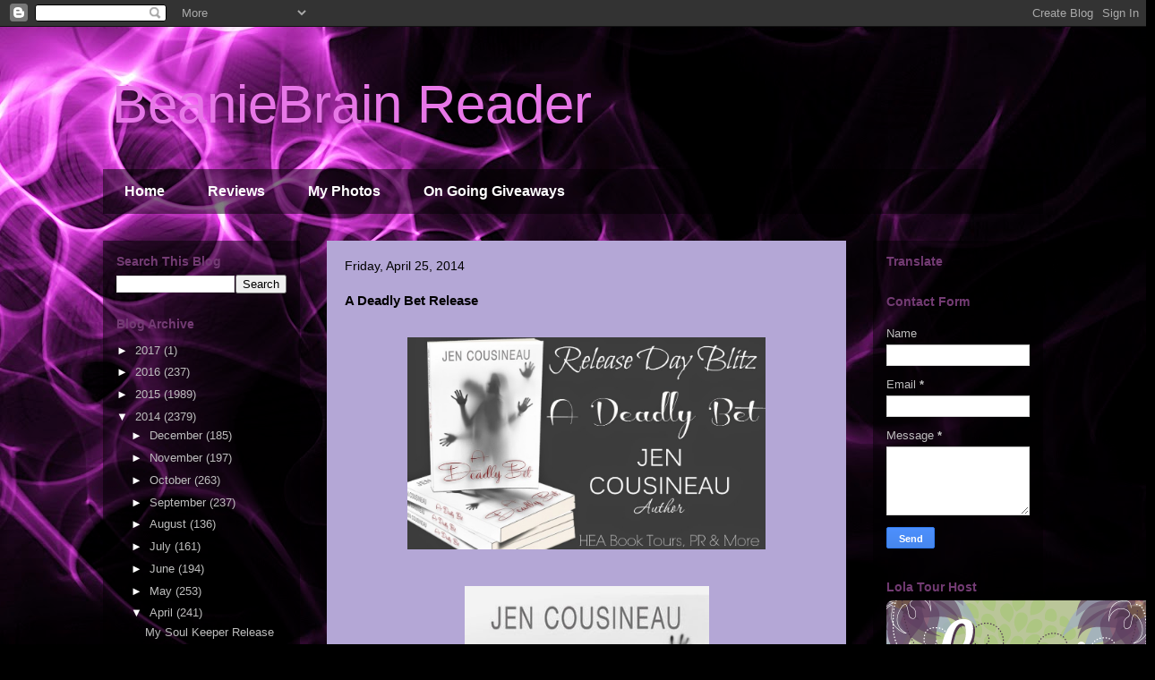

--- FILE ---
content_type: text/html; charset=UTF-8
request_url: https://beaniebrainreader.blogspot.com/2014/04/a-deadly-bet-release.html
body_size: 18615
content:
<!DOCTYPE html>
<html class='v2' dir='ltr' lang='en'>
<head>
<link href='https://www.blogger.com/static/v1/widgets/335934321-css_bundle_v2.css' rel='stylesheet' type='text/css'/>
<meta content='width=1100' name='viewport'/>
<meta content='text/html; charset=UTF-8' http-equiv='Content-Type'/>
<meta content='blogger' name='generator'/>
<link href='https://beaniebrainreader.blogspot.com/favicon.ico' rel='icon' type='image/x-icon'/>
<link href='http://beaniebrainreader.blogspot.com/2014/04/a-deadly-bet-release.html' rel='canonical'/>
<link rel="alternate" type="application/atom+xml" title="BeanieBrain Reader - Atom" href="https://beaniebrainreader.blogspot.com/feeds/posts/default" />
<link rel="alternate" type="application/rss+xml" title="BeanieBrain Reader - RSS" href="https://beaniebrainreader.blogspot.com/feeds/posts/default?alt=rss" />
<link rel="service.post" type="application/atom+xml" title="BeanieBrain Reader - Atom" href="https://www.blogger.com/feeds/4953269095862885012/posts/default" />

<link rel="alternate" type="application/atom+xml" title="BeanieBrain Reader - Atom" href="https://beaniebrainreader.blogspot.com/feeds/3496500034400021592/comments/default" />
<!--Can't find substitution for tag [blog.ieCssRetrofitLinks]-->
<link href='https://blogger.googleusercontent.com/img/b/R29vZ2xl/AVvXsEg9iWowkVh3DkG0LOsYOjlizYsPnStuYDMLr0TYSJdEmIazpXghWcFFCDJk2UjTiEKFi9WNECV0cIMhCjCRBi6EsuS_PzGmkgvxTaFpTPmZDhNt22LVgc9J0r25klFPQjr0k04QGggxbmaF/s1600/Release+Day+Blitz+Banner.jpg' rel='image_src'/>
<meta content='http://beaniebrainreader.blogspot.com/2014/04/a-deadly-bet-release.html' property='og:url'/>
<meta content='A Deadly Bet Release' property='og:title'/>
<meta content='             Book:  A DEADLY BET   Author:  Jen Cousineau   Genre:  Erotic Romance   SYNOPSIS:   Veronica&#39;s life was right on track. Attendi...' property='og:description'/>
<meta content='https://blogger.googleusercontent.com/img/b/R29vZ2xl/AVvXsEg9iWowkVh3DkG0LOsYOjlizYsPnStuYDMLr0TYSJdEmIazpXghWcFFCDJk2UjTiEKFi9WNECV0cIMhCjCRBi6EsuS_PzGmkgvxTaFpTPmZDhNt22LVgc9J0r25klFPQjr0k04QGggxbmaF/w1200-h630-p-k-no-nu/Release+Day+Blitz+Banner.jpg' property='og:image'/>
<title>BeanieBrain Reader: A Deadly Bet Release</title>
<style id='page-skin-1' type='text/css'><!--
/*
-----------------------------------------------
Blogger Template Style
Name:     Travel
Designer: Sookhee Lee
URL:      www.plyfly.net
----------------------------------------------- */
/* Content
----------------------------------------------- */
body {
font: normal normal 13px 'Trebuchet MS',Trebuchet,sans-serif;
color: #000000;
background: #000000 url(//themes.googleusercontent.com/image?id=19aLMMHI-WXcxsojpERe8MlodYlS7yd1qQU1wcTStU21I3bbY7bmlrvVCWE474_XXwWjd) no-repeat scroll top center /* Credit: fpm (http://www.istockphoto.com/googleimages.php?id=2849344&platform=blogger) */;
}
html body .region-inner {
min-width: 0;
max-width: 100%;
width: auto;
}
a:link {
text-decoration:none;
color: #9e1c00;
}
a:visited {
text-decoration:none;
color: #000000;
}
a:hover {
text-decoration:underline;
color: #9e1c00;
}
.content-outer .content-cap-top {
height: 0;
background: transparent none repeat-x scroll top center;
}
.content-outer {
margin: 0 auto;
padding-top: 0;
}
.content-inner {
background: transparent none repeat-x scroll top center;
background-position: left -0;
background-color: transparent;
padding: 30px;
}
.main-inner .date-outer {
margin-bottom: 2em;
}
/* Header
----------------------------------------------- */
.header-inner .Header .titlewrapper,
.header-inner .Header .descriptionwrapper {
padding-left: 10px;
padding-right: 10px;
}
.Header h1 {
font: normal normal 60px 'Trebuchet MS',Trebuchet,sans-serif;
color: #e777e7;
}
.Header h1 a {
color: #e777e7;
}
.Header .description {
color: #000000;
font-size: 130%;
}
/* Tabs
----------------------------------------------- */
.tabs-inner {
margin: 1em 0 0;
padding: 0;
}
.tabs-inner .section {
margin: 0;
}
.tabs-inner .widget ul {
padding: 0;
background: transparent url(https://resources.blogblog.com/blogblog/data/1kt/travel/bg_black_50.png) repeat scroll top center;
}
.tabs-inner .widget li {
border: none;
}
.tabs-inner .widget li a {
display: inline-block;
padding: 1em 1.5em;
color: #ffffff;
font: normal bold 16px 'Trebuchet MS',Trebuchet,sans-serif;
}
.tabs-inner .widget li.selected a,
.tabs-inner .widget li a:hover {
position: relative;
z-index: 1;
background: transparent url(https://resources.blogblog.com/blogblog/data/1kt/travel/bg_black_50.png) repeat scroll top center;
color: #ffffff;
}
/* Headings
----------------------------------------------- */
h2 {
font: normal bold 14px 'Trebuchet MS',Trebuchet,sans-serif;
color: #733b73;
}
.main-inner h2.date-header {
font: normal normal 14px 'Trebuchet MS',Trebuchet,sans-serif;
color: #000000;
}
.footer-inner .widget h2,
.sidebar .widget h2 {
padding-bottom: .5em;
}
/* Main
----------------------------------------------- */
.main-inner {
padding: 30px 0;
}
.main-inner .column-center-inner {
padding: 20px 0;
}
.main-inner .column-center-inner .section {
margin: 0 20px;
}
.main-inner .column-right-inner {
margin-left: 30px;
}
.main-inner .fauxcolumn-right-outer .fauxcolumn-inner {
margin-left: 30px;
background: transparent url(https://resources.blogblog.com/blogblog/data/1kt/travel/bg_black_50.png) repeat scroll top left;
}
.main-inner .column-left-inner {
margin-right: 30px;
}
.main-inner .fauxcolumn-left-outer .fauxcolumn-inner {
margin-right: 30px;
background: transparent url(https://resources.blogblog.com/blogblog/data/1kt/travel/bg_black_50.png) repeat scroll top left;
}
.main-inner .column-left-inner,
.main-inner .column-right-inner {
padding: 15px 0;
}
/* Posts
----------------------------------------------- */
h3.post-title {
margin-top: 20px;
}
h3.post-title a {
font: normal bold 20px 'Trebuchet MS',Trebuchet,sans-serif;
color: #000000;
}
h3.post-title a:hover {
text-decoration: underline;
}
.main-inner .column-center-outer {
background: #b4a7d6 none repeat scroll top left;
_background-image: none;
}
.post-body {
line-height: 1.4;
position: relative;
}
.post-header {
margin: 0 0 1em;
line-height: 1.6;
}
.post-footer {
margin: .5em 0;
line-height: 1.6;
}
#blog-pager {
font-size: 140%;
}
#comments {
background: #cccccc none repeat scroll top center;
padding: 15px;
}
#comments .comment-author {
padding-top: 1.5em;
}
#comments h4,
#comments .comment-author a,
#comments .comment-timestamp a {
color: #000000;
}
#comments .comment-author:first-child {
padding-top: 0;
border-top: none;
}
.avatar-image-container {
margin: .2em 0 0;
}
/* Comments
----------------------------------------------- */
#comments a {
color: #000000;
}
.comments .comments-content .icon.blog-author {
background-repeat: no-repeat;
background-image: url([data-uri]);
}
.comments .comments-content .loadmore a {
border-top: 1px solid #000000;
border-bottom: 1px solid #000000;
}
.comments .comment-thread.inline-thread {
background: #b4a7d6;
}
.comments .continue {
border-top: 2px solid #000000;
}
/* Widgets
----------------------------------------------- */
.sidebar .widget {
border-bottom: 2px solid transparent;
padding-bottom: 10px;
margin: 10px 0;
}
.sidebar .widget:first-child {
margin-top: 0;
}
.sidebar .widget:last-child {
border-bottom: none;
margin-bottom: 0;
padding-bottom: 0;
}
.footer-inner .widget,
.sidebar .widget {
font: normal normal 13px 'Trebuchet MS',Trebuchet,sans-serif;
color: #bebebe;
}
.sidebar .widget a:link {
color: #bebebe;
text-decoration: none;
}
.sidebar .widget a:visited {
color: #bebebe;
}
.sidebar .widget a:hover {
color: #bebebe;
text-decoration: underline;
}
.footer-inner .widget a:link {
color: #9e1c00;
text-decoration: none;
}
.footer-inner .widget a:visited {
color: #000000;
}
.footer-inner .widget a:hover {
color: #9e1c00;
text-decoration: underline;
}
.widget .zippy {
color: #ffffff;
}
.footer-inner {
background: transparent url(https://resources.blogblog.com/blogblog/data/1kt/travel/bg_black_50.png) repeat scroll top center;
}
/* Mobile
----------------------------------------------- */
body.mobile  {
background-size: 100% auto;
}
body.mobile .AdSense {
margin: 0 -10px;
}
.mobile .body-fauxcolumn-outer {
background: transparent none repeat scroll top left;
}
.mobile .footer-inner .widget a:link {
color: #bebebe;
text-decoration: none;
}
.mobile .footer-inner .widget a:visited {
color: #bebebe;
}
.mobile-post-outer a {
color: #000000;
}
.mobile-link-button {
background-color: #9e1c00;
}
.mobile-link-button a:link, .mobile-link-button a:visited {
color: #ffffff;
}
.mobile-index-contents {
color: #000000;
}
.mobile .tabs-inner .PageList .widget-content {
background: transparent url(https://resources.blogblog.com/blogblog/data/1kt/travel/bg_black_50.png) repeat scroll top center;
color: #ffffff;
}
.mobile .tabs-inner .PageList .widget-content .pagelist-arrow {
border-left: 1px solid #ffffff;
}

--></style>
<style id='template-skin-1' type='text/css'><!--
body {
min-width: 1110px;
}
.content-outer, .content-fauxcolumn-outer, .region-inner {
min-width: 1110px;
max-width: 1110px;
_width: 1110px;
}
.main-inner .columns {
padding-left: 250px;
padding-right: 220px;
}
.main-inner .fauxcolumn-center-outer {
left: 250px;
right: 220px;
/* IE6 does not respect left and right together */
_width: expression(this.parentNode.offsetWidth -
parseInt("250px") -
parseInt("220px") + 'px');
}
.main-inner .fauxcolumn-left-outer {
width: 250px;
}
.main-inner .fauxcolumn-right-outer {
width: 220px;
}
.main-inner .column-left-outer {
width: 250px;
right: 100%;
margin-left: -250px;
}
.main-inner .column-right-outer {
width: 220px;
margin-right: -220px;
}
#layout {
min-width: 0;
}
#layout .content-outer {
min-width: 0;
width: 800px;
}
#layout .region-inner {
min-width: 0;
width: auto;
}
body#layout div.add_widget {
padding: 8px;
}
body#layout div.add_widget a {
margin-left: 32px;
}
--></style>
<style>
    body {background-image:url(\/\/themes.googleusercontent.com\/image?id=19aLMMHI-WXcxsojpERe8MlodYlS7yd1qQU1wcTStU21I3bbY7bmlrvVCWE474_XXwWjd);}
    
@media (max-width: 200px) { body {background-image:url(\/\/themes.googleusercontent.com\/image?id=19aLMMHI-WXcxsojpERe8MlodYlS7yd1qQU1wcTStU21I3bbY7bmlrvVCWE474_XXwWjd&options=w200);}}
@media (max-width: 400px) and (min-width: 201px) { body {background-image:url(\/\/themes.googleusercontent.com\/image?id=19aLMMHI-WXcxsojpERe8MlodYlS7yd1qQU1wcTStU21I3bbY7bmlrvVCWE474_XXwWjd&options=w400);}}
@media (max-width: 800px) and (min-width: 401px) { body {background-image:url(\/\/themes.googleusercontent.com\/image?id=19aLMMHI-WXcxsojpERe8MlodYlS7yd1qQU1wcTStU21I3bbY7bmlrvVCWE474_XXwWjd&options=w800);}}
@media (max-width: 1200px) and (min-width: 801px) { body {background-image:url(\/\/themes.googleusercontent.com\/image?id=19aLMMHI-WXcxsojpERe8MlodYlS7yd1qQU1wcTStU21I3bbY7bmlrvVCWE474_XXwWjd&options=w1200);}}
/* Last tag covers anything over one higher than the previous max-size cap. */
@media (min-width: 1201px) { body {background-image:url(\/\/themes.googleusercontent.com\/image?id=19aLMMHI-WXcxsojpERe8MlodYlS7yd1qQU1wcTStU21I3bbY7bmlrvVCWE474_XXwWjd&options=w1600);}}
  </style>
<link href='https://www.blogger.com/dyn-css/authorization.css?targetBlogID=4953269095862885012&amp;zx=b712509a-111a-4105-97d0-75114bfd6335' media='none' onload='if(media!=&#39;all&#39;)media=&#39;all&#39;' rel='stylesheet'/><noscript><link href='https://www.blogger.com/dyn-css/authorization.css?targetBlogID=4953269095862885012&amp;zx=b712509a-111a-4105-97d0-75114bfd6335' rel='stylesheet'/></noscript>
<meta name='google-adsense-platform-account' content='ca-host-pub-1556223355139109'/>
<meta name='google-adsense-platform-domain' content='blogspot.com'/>

<!-- data-ad-client=ca-pub-9215221575694107 -->

</head>
<body class='loading variant-beach'>
<div class='navbar section' id='navbar' name='Navbar'><div class='widget Navbar' data-version='1' id='Navbar1'><script type="text/javascript">
    function setAttributeOnload(object, attribute, val) {
      if(window.addEventListener) {
        window.addEventListener('load',
          function(){ object[attribute] = val; }, false);
      } else {
        window.attachEvent('onload', function(){ object[attribute] = val; });
      }
    }
  </script>
<div id="navbar-iframe-container"></div>
<script type="text/javascript" src="https://apis.google.com/js/platform.js"></script>
<script type="text/javascript">
      gapi.load("gapi.iframes:gapi.iframes.style.bubble", function() {
        if (gapi.iframes && gapi.iframes.getContext) {
          gapi.iframes.getContext().openChild({
              url: 'https://www.blogger.com/navbar/4953269095862885012?po\x3d3496500034400021592\x26origin\x3dhttps://beaniebrainreader.blogspot.com',
              where: document.getElementById("navbar-iframe-container"),
              id: "navbar-iframe"
          });
        }
      });
    </script><script type="text/javascript">
(function() {
var script = document.createElement('script');
script.type = 'text/javascript';
script.src = '//pagead2.googlesyndication.com/pagead/js/google_top_exp.js';
var head = document.getElementsByTagName('head')[0];
if (head) {
head.appendChild(script);
}})();
</script>
</div></div>
<div class='body-fauxcolumns'>
<div class='fauxcolumn-outer body-fauxcolumn-outer'>
<div class='cap-top'>
<div class='cap-left'></div>
<div class='cap-right'></div>
</div>
<div class='fauxborder-left'>
<div class='fauxborder-right'></div>
<div class='fauxcolumn-inner'>
</div>
</div>
<div class='cap-bottom'>
<div class='cap-left'></div>
<div class='cap-right'></div>
</div>
</div>
</div>
<div class='content'>
<div class='content-fauxcolumns'>
<div class='fauxcolumn-outer content-fauxcolumn-outer'>
<div class='cap-top'>
<div class='cap-left'></div>
<div class='cap-right'></div>
</div>
<div class='fauxborder-left'>
<div class='fauxborder-right'></div>
<div class='fauxcolumn-inner'>
</div>
</div>
<div class='cap-bottom'>
<div class='cap-left'></div>
<div class='cap-right'></div>
</div>
</div>
</div>
<div class='content-outer'>
<div class='content-cap-top cap-top'>
<div class='cap-left'></div>
<div class='cap-right'></div>
</div>
<div class='fauxborder-left content-fauxborder-left'>
<div class='fauxborder-right content-fauxborder-right'></div>
<div class='content-inner'>
<header>
<div class='header-outer'>
<div class='header-cap-top cap-top'>
<div class='cap-left'></div>
<div class='cap-right'></div>
</div>
<div class='fauxborder-left header-fauxborder-left'>
<div class='fauxborder-right header-fauxborder-right'></div>
<div class='region-inner header-inner'>
<div class='header section' id='header' name='Header'><div class='widget Header' data-version='1' id='Header1'>
<div id='header-inner'>
<div class='titlewrapper'>
<h1 class='title'>
<a href='https://beaniebrainreader.blogspot.com/'>
BeanieBrain Reader
</a>
</h1>
</div>
<div class='descriptionwrapper'>
<p class='description'><span>
</span></p>
</div>
</div>
</div></div>
</div>
</div>
<div class='header-cap-bottom cap-bottom'>
<div class='cap-left'></div>
<div class='cap-right'></div>
</div>
</div>
</header>
<div class='tabs-outer'>
<div class='tabs-cap-top cap-top'>
<div class='cap-left'></div>
<div class='cap-right'></div>
</div>
<div class='fauxborder-left tabs-fauxborder-left'>
<div class='fauxborder-right tabs-fauxborder-right'></div>
<div class='region-inner tabs-inner'>
<div class='tabs section' id='crosscol' name='Cross-Column'><div class='widget PageList' data-version='1' id='PageList1'>
<div class='widget-content'>
<ul>
<li>
<a href='https://beaniebrainreader.blogspot.com/'>Home</a>
</li>
<li>
<a href='https://beaniebrainreader.blogspot.com/p/reviews.html'>Reviews</a>
</li>
<li>
<a href='https://beaniebrainreader.blogspot.com/p/photo.html'>My Photos</a>
</li>
<li>
<a href='https://beaniebrainreader.blogspot.com/p/on-going-giveaways.html'>On Going Giveaways</a>
</li>
</ul>
<div class='clear'></div>
</div>
</div></div>
<div class='tabs no-items section' id='crosscol-overflow' name='Cross-Column 2'></div>
</div>
</div>
<div class='tabs-cap-bottom cap-bottom'>
<div class='cap-left'></div>
<div class='cap-right'></div>
</div>
</div>
<div class='main-outer'>
<div class='main-cap-top cap-top'>
<div class='cap-left'></div>
<div class='cap-right'></div>
</div>
<div class='fauxborder-left main-fauxborder-left'>
<div class='fauxborder-right main-fauxborder-right'></div>
<div class='region-inner main-inner'>
<div class='columns fauxcolumns'>
<div class='fauxcolumn-outer fauxcolumn-center-outer'>
<div class='cap-top'>
<div class='cap-left'></div>
<div class='cap-right'></div>
</div>
<div class='fauxborder-left'>
<div class='fauxborder-right'></div>
<div class='fauxcolumn-inner'>
</div>
</div>
<div class='cap-bottom'>
<div class='cap-left'></div>
<div class='cap-right'></div>
</div>
</div>
<div class='fauxcolumn-outer fauxcolumn-left-outer'>
<div class='cap-top'>
<div class='cap-left'></div>
<div class='cap-right'></div>
</div>
<div class='fauxborder-left'>
<div class='fauxborder-right'></div>
<div class='fauxcolumn-inner'>
</div>
</div>
<div class='cap-bottom'>
<div class='cap-left'></div>
<div class='cap-right'></div>
</div>
</div>
<div class='fauxcolumn-outer fauxcolumn-right-outer'>
<div class='cap-top'>
<div class='cap-left'></div>
<div class='cap-right'></div>
</div>
<div class='fauxborder-left'>
<div class='fauxborder-right'></div>
<div class='fauxcolumn-inner'>
</div>
</div>
<div class='cap-bottom'>
<div class='cap-left'></div>
<div class='cap-right'></div>
</div>
</div>
<!-- corrects IE6 width calculation -->
<div class='columns-inner'>
<div class='column-center-outer'>
<div class='column-center-inner'>
<div class='main section' id='main' name='Main'><div class='widget Blog' data-version='1' id='Blog1'>
<div class='blog-posts hfeed'>

          <div class="date-outer">
        
<h2 class='date-header'><span>Friday, April 25, 2014</span></h2>

          <div class="date-posts">
        
<div class='post-outer'>
<div class='post hentry uncustomized-post-template' itemprop='blogPost' itemscope='itemscope' itemtype='http://schema.org/BlogPosting'>
<meta content='https://blogger.googleusercontent.com/img/b/R29vZ2xl/AVvXsEg9iWowkVh3DkG0LOsYOjlizYsPnStuYDMLr0TYSJdEmIazpXghWcFFCDJk2UjTiEKFi9WNECV0cIMhCjCRBi6EsuS_PzGmkgvxTaFpTPmZDhNt22LVgc9J0r25klFPQjr0k04QGggxbmaF/s1600/Release+Day+Blitz+Banner.jpg' itemprop='image_url'/>
<meta content='4953269095862885012' itemprop='blogId'/>
<meta content='3496500034400021592' itemprop='postId'/>
<a name='3496500034400021592'></a>
<h3 class='post-title entry-title' itemprop='name'>
A Deadly Bet Release
</h3>
<div class='post-header'>
<div class='post-header-line-1'></div>
</div>
<div class='post-body entry-content' id='post-body-3496500034400021592' itemprop='description articleBody'>
<div style="text-align: center;">
<br /></div>
<div class="separator" style="clear: both; text-align: center;">
<a href="https://blogger.googleusercontent.com/img/b/R29vZ2xl/AVvXsEg9iWowkVh3DkG0LOsYOjlizYsPnStuYDMLr0TYSJdEmIazpXghWcFFCDJk2UjTiEKFi9WNECV0cIMhCjCRBi6EsuS_PzGmkgvxTaFpTPmZDhNt22LVgc9J0r25klFPQjr0k04QGggxbmaF/s1600/Release+Day+Blitz+Banner.jpg" imageanchor="1" style="margin-left: 1em; margin-right: 1em;"><img border="0" height="237" src="https://blogger.googleusercontent.com/img/b/R29vZ2xl/AVvXsEg9iWowkVh3DkG0LOsYOjlizYsPnStuYDMLr0TYSJdEmIazpXghWcFFCDJk2UjTiEKFi9WNECV0cIMhCjCRBi6EsuS_PzGmkgvxTaFpTPmZDhNt22LVgc9J0r25klFPQjr0k04QGggxbmaF/s1600/Release+Day+Blitz+Banner.jpg" width="400" /></a></div>
<div class="separator" style="clear: both; text-align: center;">
<br /></div>
<div class="separator" style="clear: both; text-align: center;">
<br /></div>
<div class="separator" style="clear: both; text-align: center;">
<a href="https://blogger.googleusercontent.com/img/b/R29vZ2xl/AVvXsEj0bzaOtJQFLG_hfwz7W-6eoaQ_GwZOXGZqKb4IyrhQe0aLw-6udp6ItP0TklRPHNsyx2pT_CTVfxZwvHDNlGenhQSty2NUY2A-tes830Rhg7Y3_SnjPCLYNu-Ognu1qX2k7hYaaqzy-152/s1600/Front+Cover.jpg" imageanchor="1" style="margin-left: 1em; margin-right: 1em;"><img border="0" height="400" src="https://blogger.googleusercontent.com/img/b/R29vZ2xl/AVvXsEj0bzaOtJQFLG_hfwz7W-6eoaQ_GwZOXGZqKb4IyrhQe0aLw-6udp6ItP0TklRPHNsyx2pT_CTVfxZwvHDNlGenhQSty2NUY2A-tes830Rhg7Y3_SnjPCLYNu-Ognu1qX2k7hYaaqzy-152/s1600/Front+Cover.jpg" width="273" /></a></div>
<div class="separator" style="clear: both; text-align: center;">
<br /></div>
<div style="text-align: center;">
<span style="font-size: large;"><b>Book:&nbsp;</b>A DEADLY BET</span></div>
<div style="text-align: center;">
<span style="font-size: large;"><b>Author:</b>&nbsp;Jen Cousineau</span></div>
<div style="text-align: center;">
<span style="font-size: large;"><b>Genre:</b>&nbsp;Erotic Romance</span></div>
<div style="text-align: center;">
<b><span style="font-size: large;">SYNOPSIS:</span></b></div>
<div style="text-align: center;">
Veronica's life was right on track. Attending University of Wisconsin &#8211; Green Bay and trying to complete her final year, she had amazing friends, was happily in love with her best friend, and was just working to make all of her dreams come true.</div>
<div style="text-align: center;">
<br /></div>
<div style="text-align: center;">
One night changed her whole world. What was supposed to be a girl&#8217;s celebration for her friends twenty-first birthday, turned into the worst mistake of her life.</div>
<div style="text-align: center;">
<br /></div>
<div style="text-align: center;">
Veronica makes a deadly bet that destroys everything she loves.</div>
<div style="text-align: center;">
<br /></div>
<div style="text-align: center;">
Four years later, Veronica has a life-altering decision to make. Stay for all the loves of her past and hope for the best or plan an escape for the ultimate love of her future.</div>
<div style="text-align: center;">
<br /></div>
<div style="text-align: center;">
If she breaks her word and leaves, can she keep her loved ones safe? Can she survive if she fails?</div>
<div style="text-align: center;">
<br /></div>
<div style="text-align: center;">
<b><a href="https://www.goodreads.com/book/show/21393566-a-deadly-bet" target="_blank">Add on Goodreads</a></b></div>
<div style="text-align: center;">
</div>
<div>
</div>
<br />
<div>
<div style="-webkit-text-stroke-width: 0px; color: black; letter-spacing: normal; margin: 0px; text-transform: none; white-space: normal; word-spacing: 0px;">
<br /></div>
<div style="-webkit-text-stroke-width: 0px; color: black; letter-spacing: normal; margin: 0px; text-transform: none; white-space: normal; word-spacing: 0px;">
<br /></div>
<div class="separator" style="-webkit-text-stroke-width: 0px; clear: both; color: black; letter-spacing: normal; text-align: center; text-transform: none; white-space: normal; word-spacing: 0px;">
<a href="https://blogger.googleusercontent.com/img/b/R29vZ2xl/AVvXsEj1lFsSo_w44F1rOf2R43K6Y1Th0Wf6wtqapC5gZvhbpWXFmBAvmhC9T0LFI1GYav1GipAUH1Z9Q4IkDIdWlVw8iS2KjQ39VfycKgn8Bt2x11ZfQ6Lw7qyg-BNy7zLquI9kKJeSHHwt9raP/s1600/It&#39;s+LIVE!.jpg" imageanchor="1" style="margin-left: 1em; margin-right: 1em;"><img border="0" height="400" src="https://blogger.googleusercontent.com/img/b/R29vZ2xl/AVvXsEj1lFsSo_w44F1rOf2R43K6Y1Th0Wf6wtqapC5gZvhbpWXFmBAvmhC9T0LFI1GYav1GipAUH1Z9Q4IkDIdWlVw8iS2KjQ39VfycKgn8Bt2x11ZfQ6Lw7qyg-BNy7zLquI9kKJeSHHwt9raP/s1600/It&#39;s+LIVE!.jpg" width="400" /></a></div>
<div class="separator" style="-webkit-text-stroke-width: 0px; clear: both; color: black; letter-spacing: normal; text-align: center; text-transform: none; white-space: normal; word-spacing: 0px;">
<br /></div>
<div class="separator" style="-webkit-text-stroke-width: 0px; clear: both; color: black; letter-spacing: normal; text-align: center; text-transform: none; white-space: normal; word-spacing: 0px;">
<br /></div>
<div class="separator" style="-webkit-text-stroke-width: 0px; clear: both; color: black; font-family: &quot;Times New Roman&quot;; font-style: normal; font-variant: normal; letter-spacing: normal; line-height: normal; text-align: center; text-transform: none; white-space: normal; word-spacing: 0px;">
<span style="font-size: x-large;"><b>PURCHASE LINKS:</b></span></div>
<div class="separator" style="-webkit-text-stroke-width: 0px; clear: both; color: black; font-family: &quot;Times New Roman&quot;; font-style: normal; font-variant: normal; font-weight: normal; letter-spacing: normal; line-height: normal; text-align: center; text-transform: none; white-space: normal; word-spacing: 0px;">
<span style="font-size: x-large;"><a href="http://www.amazon.com/gp/product/B00JREOZA6?ie=UTF8&amp;camp=1789&amp;creativeASIN=B00JREOZA6&amp;linkCode=xm2&amp;tag=beanread-20" target="_blank">Amazon US</a> | <a href="http://www.amazon.com/gp/product/1497304806?ie=UTF8&amp;camp=213733&amp;creative=393185&amp;creativeASIN=1497304806&amp;linkCode=shr&amp;tag=hebosh-20&amp;qid=1397516762&amp;sr=8-4" target="_blank">Paperback</a> | <a href="https://www.smashwords.com/books/view/427890" target="_blank">Smashwords</a>&nbsp;| <a href="http://www.barnesandnoble.com/w/a-deadly-bet-jen-cousineau/1119222360?ean=9781497304802" target="_blank">B&amp;N</a> | <a href="http://www.amazon.co.uk/gp/product/B00JREOZA6?*Version*=1&amp;*entries*=0" target="_blank">Amazon UK</a></span></div>
<div class="separator" style="-webkit-text-stroke-width: 0px; clear: both; color: black; font-family: &quot;Times New Roman&quot;; font-style: normal; font-variant: normal; font-weight: normal; letter-spacing: normal; line-height: normal; text-align: center; text-transform: none; white-space: normal; word-spacing: 0px;">
<br /></div>
<div class="separator" style="-webkit-text-stroke-width: 0px; clear: both; color: black; font-family: &quot;Times New Roman&quot;; font-style: normal; font-variant: normal; font-weight: normal; letter-spacing: normal; line-height: normal; text-align: center; text-transform: none; white-space: normal; word-spacing: 0px;">
<br /></div>
<div class="separator" style="-webkit-text-stroke-width: 0px; clear: both; color: black; letter-spacing: normal; text-align: center; text-transform: none; white-space: normal; word-spacing: 0px;">
<br /></div>
<div class="separator" style="-webkit-text-stroke-width: 0px; clear: both; color: black; letter-spacing: normal; text-align: center; text-transform: none; white-space: normal; word-spacing: 0px;">
<br /></div>
<div>
<div style="-webkit-text-stroke-width: 0px; font-family: &quot;Times New Roman&quot;; font-style: normal; font-variant: normal; letter-spacing: normal; line-height: normal; text-align: center; text-transform: none; white-space: normal; word-spacing: 0px;">
<b><span style="font-size: large;">TEASERS:</span></b></div>
<div style="-webkit-text-stroke-width: 0px; font-family: &quot;Times New Roman&quot;; font-style: normal; font-variant: normal; letter-spacing: normal; line-height: normal; text-align: center; text-transform: none; white-space: normal; word-spacing: 0px;">
<b><span style="font-size: large;"><br /></span></b></div>
<div class="separator" style="-webkit-text-stroke-width: 0px; clear: both; font-family: &quot;Times New Roman&quot;; font-style: normal; font-variant: normal; letter-spacing: normal; line-height: normal; text-align: center; text-transform: none; white-space: normal; word-spacing: 0px;">
<a href="https://blogger.googleusercontent.com/img/b/R29vZ2xl/AVvXsEiqY6e-WVpB2x1ApGxa2IUCdY30yMwyjuZLIW43a_TCIuDJ2wm42i3IXXTsJ7PWCA-vMj65XkQ9gcsiyn0Cay1rEhBtrVj_J2XmsG-hhW2bboEoBqXfLtSmULmwp50tMvqbfz5kk3-ZOnXA/s1600/Teaser+1.png" imageanchor="1" style="margin-left: 1em; margin-right: 1em;"><img border="0" height="400" src="https://blogger.googleusercontent.com/img/b/R29vZ2xl/AVvXsEiqY6e-WVpB2x1ApGxa2IUCdY30yMwyjuZLIW43a_TCIuDJ2wm42i3IXXTsJ7PWCA-vMj65XkQ9gcsiyn0Cay1rEhBtrVj_J2XmsG-hhW2bboEoBqXfLtSmULmwp50tMvqbfz5kk3-ZOnXA/s1600/Teaser+1.png" width="400" /></a></div>
<div style="-webkit-text-stroke-width: 0px; font-family: &quot;Times New Roman&quot;; font-style: normal; font-variant: normal; letter-spacing: normal; line-height: normal; text-transform: none; white-space: normal; word-spacing: 0px;">
<br /></div>
<div class="separator" style="-webkit-text-stroke-width: 0px; clear: both; font-family: &quot;Times New Roman&quot;; font-style: normal; font-variant: normal; letter-spacing: normal; line-height: normal; text-align: center; text-transform: none; white-space: normal; word-spacing: 0px;">
<a href="https://blogger.googleusercontent.com/img/b/R29vZ2xl/AVvXsEgpXaQtFxaN7rzVlUeOqUi56TjwlDZDVG1xl9D3bn8b-zuwYhRm3tZbbSpGmgysb4SK531zyS35wXccHE1ftaauRbdKiU2YxOcLQrN5XUmuwebPG0kahyphenhyphen_fXCXXuUxiTrVxPEtczwfThokA/s1600/Teaser+4.jpg" imageanchor="1" style="margin-left: 1em; margin-right: 1em;"><img border="0" height="400" src="https://blogger.googleusercontent.com/img/b/R29vZ2xl/AVvXsEgpXaQtFxaN7rzVlUeOqUi56TjwlDZDVG1xl9D3bn8b-zuwYhRm3tZbbSpGmgysb4SK531zyS35wXccHE1ftaauRbdKiU2YxOcLQrN5XUmuwebPG0kahyphenhyphen_fXCXXuUxiTrVxPEtczwfThokA/s1600/Teaser+4.jpg" width="400" /></a><b><span style="font-size: large;"><br /></span></b></div>
<div class="separator" style="-webkit-text-stroke-width: 0px; clear: both; font-family: &quot;Times New Roman&quot;; font-style: normal; font-variant: normal; letter-spacing: normal; line-height: normal; text-align: center; text-transform: none; white-space: normal; word-spacing: 0px;">
<a href="https://blogger.googleusercontent.com/img/b/R29vZ2xl/AVvXsEgkjWz9qqfJ9lBKHUIsv86_tmrj1YgD0Nq9pDz6kfVJhUSxLSL8oL1yaV5rHP10N-M-4D0MWuuG_PIzg-4pCeY1nKY9-RTLO_ngUs1UJEv2GKlKzslmXF6ytLfxYUXpMB-XeCvlTpGh05H7/s1600/Teaser+6.png" imageanchor="1" style="margin-left: 1em; margin-right: 1em;"><img border="0" height="400" src="https://blogger.googleusercontent.com/img/b/R29vZ2xl/AVvXsEgkjWz9qqfJ9lBKHUIsv86_tmrj1YgD0Nq9pDz6kfVJhUSxLSL8oL1yaV5rHP10N-M-4D0MWuuG_PIzg-4pCeY1nKY9-RTLO_ngUs1UJEv2GKlKzslmXF6ytLfxYUXpMB-XeCvlTpGh05H7/s1600/Teaser+6.png" width="400" /></a></div>
<div style="-webkit-text-stroke-width: 0px; font-family: &quot;Times New Roman&quot;; font-style: normal; font-variant: normal; letter-spacing: normal; line-height: normal; text-transform: none; white-space: normal; word-spacing: 0px;">
<br /></div>
<div class="separator" style="-webkit-text-stroke-width: 0px; clear: both; font-family: &quot;Times New Roman&quot;; font-style: normal; font-variant: normal; letter-spacing: normal; line-height: normal; text-align: center; text-transform: none; white-space: normal; word-spacing: 0px;">
<a href="https://blogger.googleusercontent.com/img/b/R29vZ2xl/AVvXsEhfecqAjiRZjG69TMJxBFhuHZZ2SY9y7JFq8tbmcCqFcrrjjczhLTQBsHhNDkUn7gNwLgETTG4Ki99G27YWvfRHutQY7U8_-S1XlxhD1XJ7JghTnwVBgwSgBt9NyLqD7VDoEbbShDO6x6jK/s1600/Teaser+2.png" imageanchor="1" style="margin-left: 1em; margin-right: 1em;"><img border="0" height="400" src="https://blogger.googleusercontent.com/img/b/R29vZ2xl/AVvXsEhfecqAjiRZjG69TMJxBFhuHZZ2SY9y7JFq8tbmcCqFcrrjjczhLTQBsHhNDkUn7gNwLgETTG4Ki99G27YWvfRHutQY7U8_-S1XlxhD1XJ7JghTnwVBgwSgBt9NyLqD7VDoEbbShDO6x6jK/s1600/Teaser+2.png" width="400" /></a></div>
<div style="-webkit-text-stroke-width: 0px; font-family: &quot;Times New Roman&quot;; font-style: normal; font-variant: normal; letter-spacing: normal; line-height: normal; text-transform: none; white-space: normal; word-spacing: 0px;">
<br /></div>
<div class="separator" style="-webkit-text-stroke-width: 0px; clear: both; font-family: &quot;Times New Roman&quot;; font-style: normal; font-variant: normal; letter-spacing: normal; line-height: normal; text-align: center; text-transform: none; white-space: normal; word-spacing: 0px;">
<a href="https://blogger.googleusercontent.com/img/b/R29vZ2xl/AVvXsEi_Y4q7BZLqKUcmlpgm19QNHEWsme-CUjZSKTBwWA2pIfibytHUwDLHyhh0LoA4leu1WZgpqwMYdwF3pDGAhZy5uz4Hcdpgy_YiAlyCDCCZrLYC5-d-WGCnPZJ6vRi39TsJ8imxjgMipltm/s1600/Teaser+3.png" imageanchor="1" style="margin-left: 1em; margin-right: 1em;"><img border="0" height="400" src="https://blogger.googleusercontent.com/img/b/R29vZ2xl/AVvXsEi_Y4q7BZLqKUcmlpgm19QNHEWsme-CUjZSKTBwWA2pIfibytHUwDLHyhh0LoA4leu1WZgpqwMYdwF3pDGAhZy5uz4Hcdpgy_YiAlyCDCCZrLYC5-d-WGCnPZJ6vRi39TsJ8imxjgMipltm/s1600/Teaser+3.png" width="400" /></a></div>
<div style="-webkit-text-stroke-width: 0px; font-family: &quot;Times New Roman&quot;; font-style: normal; font-variant: normal; letter-spacing: normal; line-height: normal; text-transform: none; white-space: normal; word-spacing: 0px;">
<br /></div>
<div class="separator" style="-webkit-text-stroke-width: 0px; clear: both; font-family: &quot;Times New Roman&quot;; font-style: normal; font-variant: normal; letter-spacing: normal; line-height: normal; text-align: center; text-transform: none; white-space: normal; word-spacing: 0px;">
<a href="https://blogger.googleusercontent.com/img/b/R29vZ2xl/AVvXsEiRodI16S2dwcIMDZR5k4LQ-M1IsWg-KmNqD67DGs3SKvbJh5dloXHDIQCAssSZPzJS1-mu-cPujMcXx2BwqcAzruZChCC2jF2B9DuKLksyYKM3qJNzzZXv6Y75EXvzClkxNlPrGaOOzAbj/s1600/Teaser+5.jpg" imageanchor="1" style="margin-left: 1em; margin-right: 1em;"><img border="0" height="261" src="https://blogger.googleusercontent.com/img/b/R29vZ2xl/AVvXsEiRodI16S2dwcIMDZR5k4LQ-M1IsWg-KmNqD67DGs3SKvbJh5dloXHDIQCAssSZPzJS1-mu-cPujMcXx2BwqcAzruZChCC2jF2B9DuKLksyYKM3qJNzzZXv6Y75EXvzClkxNlPrGaOOzAbj/s1600/Teaser+5.jpg" width="400" /></a></div>
<div style="-webkit-text-stroke-width: 0px; font-family: &quot;Times New Roman&quot;; font-style: normal; font-variant: normal; letter-spacing: normal; line-height: normal; text-align: center; text-transform: none; white-space: normal; word-spacing: 0px;">
<b><span style="font-size: large;"><br /></span></b></div>
<div style="-webkit-text-stroke-width: 0px; font-family: &quot;Times New Roman&quot;; font-style: normal; font-variant: normal; letter-spacing: normal; line-height: normal; text-align: center; text-transform: none; white-space: normal; word-spacing: 0px;">
<b><span style="font-size: large;">BUY A SIGNED PAPERBACK!</span></b></div>
<div style="text-align: center;">
<br /></div>
<div style="text-align: center;">
Signed paperbacks will be available for purchase on the author's website only: <a href="http://jencousineau.com/">http://jencousineau.com/</a> by using paypal for payment.&nbsp;</div>
<div style="text-align: center;">
<br /></div>
<div style="text-align: center;">
All prices include shipping and signed bookmark.</div>
<div style="text-align: center;">
<br /></div>
<div style="text-align: center;">
US $15</div>
<div style="text-align: center;">
Canada $24</div>
<div style="text-align: center;">
International $29</div>
</div>
<div style="text-align: center;">
<br /></div>
<div style="text-align: center;">
<b><span style="font-size: large;">Jen Cousineau's Author Takeovers:</span></b></div>
<div>
<div style="text-align: center;">
<br /></div>
<div style="text-align: center;">
4/25/14&nbsp;Romance Obsessed Book Blog 7-8 PM CST&nbsp;</div>
</div>
<div style="text-align: center;">
<a href="https://www.facebook.com/romanceobsessedbookblog">https://www.facebook.com/romanceobsessedbookblog</a></div>
<div style="text-align: center;">
<br /></div>
<div style="text-align: center;">
4/28/14 Verna Loves Books 7:30-8:30 PM CST&nbsp;</div>
<div style="text-align: center;">
<a href="https://www.facebook.com/vernalovesbooks">https://www.facebook.com/vernalovesbooks</a></div>
<div>
<div style="text-align: center;">
<br /></div>
<div style="text-align: center;">
4/29/14 Between the Covers Reviews 8:15-9:15 PM CST&nbsp;</div>
</div>
<div style="text-align: center;">
<a href="https://www.facebook.com/betweenthecoversreviews">https://www.facebook.com/betweenthecoversreviews</a></div>
<div>
<div style="text-align: center;">
<br /></div>
<div style="text-align: center;">
4/30/14 Love Romance Books Blog 7:30-8:30 PM CST</div>
</div>
<div style="text-align: center;">
&nbsp; <a href="https://www.facebook.com/LoveRomanceBooks">https://www.facebook.com/LoveRomanceBooks</a></div>
<div>
<div style="text-align: center;">
<br /></div>
<div style="text-align: center;">
5/2/14 Three Twisted Beauties 8-9 PM CST&nbsp;</div>
</div>
<div style="text-align: center;">
<a href="https://www.facebook.com/threetwistedbeautiesblog">https://www.facebook.com/threetwistedbeautiesblog</a></div>
<div>
<div style="text-align: center;">
<br /></div>
<div style="text-align: center;">
5/5/14 This Mommy Loves to Read 8-9 PM CST</div>
</div>
<div style="text-align: center;">
&nbsp;<a href="https://www.facebook.com/momlovestoread">https://www.facebook.com/momlovestoread</a></div>
<div>
<div style="text-align: center;">
<br /></div>
<div style="text-align: center;">
5/6/14 The Book Bellas 8:30-9:30 PM CST&nbsp;</div>
</div>
<div>
<div style="text-align: center;">
<a href="https://www.facebook.com/TheBookBellas">https://www.facebook.com/TheBookBellas</a></div>
<div style="text-align: center;">
<br /></div>
</div>
<div style="text-align: center;">
5/7/14 We Stole Your Book Boyfriend 7:30-8:30 PM CST&nbsp;</div>
<div>
<div style="text-align: center;">
<a href="https://www.facebook.com/westoleyourbookboyfriend">https://www.facebook.com/westoleyourbookboyfriend</a></div>
<div style="text-align: center;">
<br /></div>
</div>
<div style="text-align: center;">
5/7/14 The Bookish Laurel 8:30-9:30 PM CST&nbsp;</div>
<div>
<div style="text-align: center;">
<a href="https://www.facebook.com/thebookishlaurel">https://www.facebook.com/thebookishlaurel</a></div>
<div style="text-align: center;">
<br /></div>
</div>
<div style="text-align: center;">
5/8/14 Book Talk 8:30-9:30 PM CST</div>
<div>
<div style="text-align: center;">
&nbsp;&nbsp;<a href="https://www.facebook.com/VampiresBite2012">https://www.facebook.com/VampiresBite2012</a></div>
<div style="text-align: center;">
<br /></div>
</div>
<div style="text-align: center;">
5/9/14 Luv Books Galore 8-9 PM CST&nbsp;</div>
<div>
<div style="text-align: center;">
<a href="https://www.facebook.com/LuvBooksGalore">https://www.facebook.com/LuvBooksGalore</a></div>
<div style="text-align: center;">
<br /></div>
<div style="text-align: center;">
<br /></div>
<div style="-webkit-text-stroke-width: 0px; font-family: &quot;Times New Roman&quot;; font-style: normal; font-variant: normal; letter-spacing: normal; line-height: normal; text-align: center; text-transform: none; white-space: normal; word-spacing: 0px;">
<b><span style="font-size: large;">ABOUT THE AUTHOR:</span></b></div>
</div>
<div style="-webkit-text-stroke-width: 0px; font-family: &quot;Times New Roman&quot;; font-style: normal; font-variant: normal; letter-spacing: normal; line-height: normal; text-transform: none; white-space: normal; word-spacing: 0px;">
<div style="text-align: center;">
<span style="font-size: large;">Jen Cousineau</span></div>
</div>
<div style="-webkit-text-stroke-width: 0px; font-family: &quot;Times New Roman&quot;; font-style: normal; font-variant: normal; letter-spacing: normal; line-height: normal; text-transform: none; white-space: normal; word-spacing: 0px;">
<div style="text-align: center;">
<br /></div>
</div>
<div style="-webkit-text-stroke-width: 0px; font-family: &quot;Times New Roman&quot;; font-style: normal; font-variant: normal; letter-spacing: normal; line-height: normal; text-transform: none; white-space: normal; word-spacing: 0px;">
<div style="text-align: center;">
Jen is a chap stick and coffee addict that lives in the Badger State with her husband James, and their twin daughters Kaylynn and Lilly. She loves to bow hunt, kickbox, and is a food junkie. She&#8217;s an obsessive reader with a secret passion for writing. Jens always been a strong believer that dreamers live happier lives and decided to show her girls that hard work and dedication can make your dreams come true no matter where you are in your life.</div>
</div>
<div style="-webkit-text-stroke-width: 0px; font-family: &quot;Times New Roman&quot;; font-style: normal; font-variant: normal; letter-spacing: normal; line-height: normal; text-transform: none; white-space: normal; word-spacing: 0px;">
<div style="text-align: center;">
<br /></div>
</div>
<div style="-webkit-text-stroke-width: 0px; font-family: &quot;Times New Roman&quot;; font-style: normal; font-variant: normal; letter-spacing: normal; line-height: normal; text-transform: none; white-space: normal; word-spacing: 0px;">
<div style="text-align: center;">
<b>Social media links:</b></div>
</div>
<div style="-webkit-text-stroke-width: 0px; font-family: &quot;Times New Roman&quot;; font-style: normal; font-variant: normal; letter-spacing: normal; line-height: normal; text-transform: none; white-space: normal; word-spacing: 0px;">
<div style="text-align: center;">
<b><a href="https://www.facebook.com/AuthorJenCousineau" target="_blank">Facebook</a>&nbsp;|&nbsp;<a href="https://twitter.com/JenCAuthor" target="_blank">Twitter</a>&nbsp;|&nbsp;<a href="http://www.jencousineau.com/" target="_blank">Website</a>&nbsp;|&nbsp;<a href="https://www.goodreads.com/JenCousineau" target="_blank">Goodreads</a>&nbsp;</b></div>
</div>
<div style="-webkit-text-stroke-width: 0px; font-family: &quot;Times New Roman&quot;; font-style: normal; font-variant: normal; letter-spacing: normal; line-height: normal; text-transform: none; white-space: normal; word-spacing: 0px;">
<div style="text-align: center;">
<span style="font-size: large;"><b></b></span><br />
&nbsp;</div>
</div>
<div style="-webkit-text-stroke-width: 0px; font-family: &quot;Times New Roman&quot;; font-style: normal; font-variant: normal; letter-spacing: normal; line-height: normal; text-transform: none; white-space: normal; word-spacing: 0px;">
<div style="text-align: center;">
<span style="font-size: large;"><b>GIVEAWAY:</b></span></div>
</div>
<div style="text-align: center;">
Signed paperback of ADB&nbsp;</div>
<div style="text-align: center;">
Ebook of ADB&nbsp;</div>
<div style="text-align: center;">
Signed ADB poster&nbsp;</div>
<div style="text-align: center;">
$5 Amazon GC</div>
<div style="text-align: center;">
<br /></div>
<div style="-webkit-text-stroke-width: 0px; color: black; letter-spacing: normal; margin: 0px; text-align: center; text-transform: none; white-space: normal; word-spacing: 0px;">
<br /></div>
</div>
<div style="text-align: center;">
<a class="rafl" href="http://www.rafflecopter.com/rafl/display/63d97419/" id="rc-63d97419" rel="nofollow">a Rafflecopter giveaway</a>
<script src="//widget.rafflecopter.com/load.js"></script></div>
<div style="text-align: center;">
<br /></div>
<div style="text-align: center;">
Direct Link:&nbsp;<a href="http://www.rafflecopter.com/rafl/display/63d97419/">http://www.rafflecopter.com/rafl/display/63d97419/</a></div>
<div style="text-align: center;">
<br /></div>
<div style="text-align: center;">
hosted by:&nbsp;<a href="http://heabooktours.blogspot.com/" target="_blank">heabooktours.blogspot.com</a></div>
<div class="separator" style="clear: both; text-align: center;">
<a href="https://blogger.googleusercontent.com/img/b/R29vZ2xl/AVvXsEifRJ-CZR7RFa3az80jfkm7GsRoH34Eqf6I_VV05A0nsEBDA3zx6NSfKFeVJZjX4tk8-XSnptGsdnc7yT9AbsDhrgSJoflcrQE1RSSAf3CJ_agIZrpAijgt9wd3aPQ9_4KaW_IehwOd-kqQ/s1600/HBTPRM.jpg" imageanchor="1" style="margin-left: 1em; margin-right: 1em;"><img border="0" height="320" src="https://blogger.googleusercontent.com/img/b/R29vZ2xl/AVvXsEifRJ-CZR7RFa3az80jfkm7GsRoH34Eqf6I_VV05A0nsEBDA3zx6NSfKFeVJZjX4tk8-XSnptGsdnc7yT9AbsDhrgSJoflcrQE1RSSAf3CJ_agIZrpAijgt9wd3aPQ9_4KaW_IehwOd-kqQ/s1600/HBTPRM.jpg" width="320" /></a></div>
<div style="text-align: center;">
<br /></div>
<div style='clear: both;'></div>
</div>
<div class='post-footer'>
<div class='post-footer-line post-footer-line-1'>
<span class='post-author vcard'>
Posted by
<span class='fn' itemprop='author' itemscope='itemscope' itemtype='http://schema.org/Person'>
<meta content='https://www.blogger.com/profile/15227834262675047867' itemprop='url'/>
<a class='g-profile' href='https://www.blogger.com/profile/15227834262675047867' rel='author' title='author profile'>
<span itemprop='name'>Unknown</span>
</a>
</span>
</span>
<span class='post-timestamp'>
at
<meta content='http://beaniebrainreader.blogspot.com/2014/04/a-deadly-bet-release.html' itemprop='url'/>
<a class='timestamp-link' href='https://beaniebrainreader.blogspot.com/2014/04/a-deadly-bet-release.html' rel='bookmark' title='permanent link'><abbr class='published' itemprop='datePublished' title='2014-04-25T08:00:00-05:00'>8:00&#8239;AM</abbr></a>
</span>
<span class='post-comment-link'>
</span>
<span class='post-icons'>
<span class='item-control blog-admin pid-508853188'>
<a href='https://www.blogger.com/post-edit.g?blogID=4953269095862885012&postID=3496500034400021592&from=pencil' title='Edit Post'>
<img alt='' class='icon-action' height='18' src='https://resources.blogblog.com/img/icon18_edit_allbkg.gif' width='18'/>
</a>
</span>
</span>
<div class='post-share-buttons goog-inline-block'>
<a class='goog-inline-block share-button sb-email' href='https://www.blogger.com/share-post.g?blogID=4953269095862885012&postID=3496500034400021592&target=email' target='_blank' title='Email This'><span class='share-button-link-text'>Email This</span></a><a class='goog-inline-block share-button sb-blog' href='https://www.blogger.com/share-post.g?blogID=4953269095862885012&postID=3496500034400021592&target=blog' onclick='window.open(this.href, "_blank", "height=270,width=475"); return false;' target='_blank' title='BlogThis!'><span class='share-button-link-text'>BlogThis!</span></a><a class='goog-inline-block share-button sb-twitter' href='https://www.blogger.com/share-post.g?blogID=4953269095862885012&postID=3496500034400021592&target=twitter' target='_blank' title='Share to X'><span class='share-button-link-text'>Share to X</span></a><a class='goog-inline-block share-button sb-facebook' href='https://www.blogger.com/share-post.g?blogID=4953269095862885012&postID=3496500034400021592&target=facebook' onclick='window.open(this.href, "_blank", "height=430,width=640"); return false;' target='_blank' title='Share to Facebook'><span class='share-button-link-text'>Share to Facebook</span></a><a class='goog-inline-block share-button sb-pinterest' href='https://www.blogger.com/share-post.g?blogID=4953269095862885012&postID=3496500034400021592&target=pinterest' target='_blank' title='Share to Pinterest'><span class='share-button-link-text'>Share to Pinterest</span></a>
</div>
</div>
<div class='post-footer-line post-footer-line-2'>
<span class='post-labels'>
</span>
</div>
<div class='post-footer-line post-footer-line-3'>
<span class='post-location'>
</span>
</div>
</div>
</div>
<div class='comments' id='comments'>
<a name='comments'></a>
<h4>No comments:</h4>
<div id='Blog1_comments-block-wrapper'>
<dl class='avatar-comment-indent' id='comments-block'>
</dl>
</div>
<p class='comment-footer'>
<div class='comment-form'>
<a name='comment-form'></a>
<h4 id='comment-post-message'>Post a Comment</h4>
<p>Please leave comment or suggestion</p>
<a href='https://www.blogger.com/comment/frame/4953269095862885012?po=3496500034400021592&hl=en&saa=85391&origin=https://beaniebrainreader.blogspot.com' id='comment-editor-src'></a>
<iframe allowtransparency='true' class='blogger-iframe-colorize blogger-comment-from-post' frameborder='0' height='410px' id='comment-editor' name='comment-editor' src='' width='100%'></iframe>
<script src='https://www.blogger.com/static/v1/jsbin/2830521187-comment_from_post_iframe.js' type='text/javascript'></script>
<script type='text/javascript'>
      BLOG_CMT_createIframe('https://www.blogger.com/rpc_relay.html');
    </script>
</div>
</p>
</div>
</div>
<div class='inline-ad'>
<script type="text/javascript"><!--
google_ad_client="pub-9215221575694107";
google_ad_host="pub-1556223355139109";
google_ad_width=300;
google_ad_height=250;
google_ad_format="300x250_as";
google_ad_type="text_image";
google_ad_host_channel="0001+S0009+L0007";
google_color_border="FFFFFF";
google_color_bg="FFFFFF";
google_color_link="000000";
google_color_url="000000";
google_color_text="000000";
//--></script>
<script type="text/javascript" src="//pagead2.googlesyndication.com/pagead/show_ads.js">
</script>
</div>

        </div></div>
      
</div>
<div class='blog-pager' id='blog-pager'>
<span id='blog-pager-newer-link'>
<a class='blog-pager-newer-link' href='https://beaniebrainreader.blogspot.com/2014/04/covet-release.html' id='Blog1_blog-pager-newer-link' title='Newer Post'>Newer Post</a>
</span>
<span id='blog-pager-older-link'>
<a class='blog-pager-older-link' href='https://beaniebrainreader.blogspot.com/2014/04/face-time.html' id='Blog1_blog-pager-older-link' title='Older Post'>Older Post</a>
</span>
<a class='home-link' href='https://beaniebrainreader.blogspot.com/'>Home</a>
</div>
<div class='clear'></div>
<div class='post-feeds'>
<div class='feed-links'>
Subscribe to:
<a class='feed-link' href='https://beaniebrainreader.blogspot.com/feeds/3496500034400021592/comments/default' target='_blank' type='application/atom+xml'>Post Comments (Atom)</a>
</div>
</div>
</div></div>
</div>
</div>
<div class='column-left-outer'>
<div class='column-left-inner'>
<aside>
<div class='sidebar section' id='sidebar-left-1'><div class='widget BlogSearch' data-version='1' id='BlogSearch1'>
<h2 class='title'>Search This Blog</h2>
<div class='widget-content'>
<div id='BlogSearch1_form'>
<form action='https://beaniebrainreader.blogspot.com/search' class='gsc-search-box' target='_top'>
<table cellpadding='0' cellspacing='0' class='gsc-search-box'>
<tbody>
<tr>
<td class='gsc-input'>
<input autocomplete='off' class='gsc-input' name='q' size='10' title='search' type='text' value=''/>
</td>
<td class='gsc-search-button'>
<input class='gsc-search-button' title='search' type='submit' value='Search'/>
</td>
</tr>
</tbody>
</table>
</form>
</div>
</div>
<div class='clear'></div>
</div><div class='widget BlogArchive' data-version='1' id='BlogArchive1'>
<h2>Blog Archive</h2>
<div class='widget-content'>
<div id='ArchiveList'>
<div id='BlogArchive1_ArchiveList'>
<ul class='hierarchy'>
<li class='archivedate collapsed'>
<a class='toggle' href='javascript:void(0)'>
<span class='zippy'>

        &#9658;&#160;
      
</span>
</a>
<a class='post-count-link' href='https://beaniebrainreader.blogspot.com/2017/'>
2017
</a>
<span class='post-count' dir='ltr'>(1)</span>
<ul class='hierarchy'>
<li class='archivedate collapsed'>
<a class='toggle' href='javascript:void(0)'>
<span class='zippy'>

        &#9658;&#160;
      
</span>
</a>
<a class='post-count-link' href='https://beaniebrainreader.blogspot.com/2017/02/'>
February
</a>
<span class='post-count' dir='ltr'>(1)</span>
</li>
</ul>
</li>
</ul>
<ul class='hierarchy'>
<li class='archivedate collapsed'>
<a class='toggle' href='javascript:void(0)'>
<span class='zippy'>

        &#9658;&#160;
      
</span>
</a>
<a class='post-count-link' href='https://beaniebrainreader.blogspot.com/2016/'>
2016
</a>
<span class='post-count' dir='ltr'>(237)</span>
<ul class='hierarchy'>
<li class='archivedate collapsed'>
<a class='toggle' href='javascript:void(0)'>
<span class='zippy'>

        &#9658;&#160;
      
</span>
</a>
<a class='post-count-link' href='https://beaniebrainreader.blogspot.com/2016/05/'>
May
</a>
<span class='post-count' dir='ltr'>(41)</span>
</li>
</ul>
<ul class='hierarchy'>
<li class='archivedate collapsed'>
<a class='toggle' href='javascript:void(0)'>
<span class='zippy'>

        &#9658;&#160;
      
</span>
</a>
<a class='post-count-link' href='https://beaniebrainreader.blogspot.com/2016/04/'>
April
</a>
<span class='post-count' dir='ltr'>(93)</span>
</li>
</ul>
<ul class='hierarchy'>
<li class='archivedate collapsed'>
<a class='toggle' href='javascript:void(0)'>
<span class='zippy'>

        &#9658;&#160;
      
</span>
</a>
<a class='post-count-link' href='https://beaniebrainreader.blogspot.com/2016/02/'>
February
</a>
<span class='post-count' dir='ltr'>(1)</span>
</li>
</ul>
<ul class='hierarchy'>
<li class='archivedate collapsed'>
<a class='toggle' href='javascript:void(0)'>
<span class='zippy'>

        &#9658;&#160;
      
</span>
</a>
<a class='post-count-link' href='https://beaniebrainreader.blogspot.com/2016/01/'>
January
</a>
<span class='post-count' dir='ltr'>(102)</span>
</li>
</ul>
</li>
</ul>
<ul class='hierarchy'>
<li class='archivedate collapsed'>
<a class='toggle' href='javascript:void(0)'>
<span class='zippy'>

        &#9658;&#160;
      
</span>
</a>
<a class='post-count-link' href='https://beaniebrainreader.blogspot.com/2015/'>
2015
</a>
<span class='post-count' dir='ltr'>(1989)</span>
<ul class='hierarchy'>
<li class='archivedate collapsed'>
<a class='toggle' href='javascript:void(0)'>
<span class='zippy'>

        &#9658;&#160;
      
</span>
</a>
<a class='post-count-link' href='https://beaniebrainreader.blogspot.com/2015/12/'>
December
</a>
<span class='post-count' dir='ltr'>(185)</span>
</li>
</ul>
<ul class='hierarchy'>
<li class='archivedate collapsed'>
<a class='toggle' href='javascript:void(0)'>
<span class='zippy'>

        &#9658;&#160;
      
</span>
</a>
<a class='post-count-link' href='https://beaniebrainreader.blogspot.com/2015/11/'>
November
</a>
<span class='post-count' dir='ltr'>(206)</span>
</li>
</ul>
<ul class='hierarchy'>
<li class='archivedate collapsed'>
<a class='toggle' href='javascript:void(0)'>
<span class='zippy'>

        &#9658;&#160;
      
</span>
</a>
<a class='post-count-link' href='https://beaniebrainreader.blogspot.com/2015/10/'>
October
</a>
<span class='post-count' dir='ltr'>(203)</span>
</li>
</ul>
<ul class='hierarchy'>
<li class='archivedate collapsed'>
<a class='toggle' href='javascript:void(0)'>
<span class='zippy'>

        &#9658;&#160;
      
</span>
</a>
<a class='post-count-link' href='https://beaniebrainreader.blogspot.com/2015/09/'>
September
</a>
<span class='post-count' dir='ltr'>(213)</span>
</li>
</ul>
<ul class='hierarchy'>
<li class='archivedate collapsed'>
<a class='toggle' href='javascript:void(0)'>
<span class='zippy'>

        &#9658;&#160;
      
</span>
</a>
<a class='post-count-link' href='https://beaniebrainreader.blogspot.com/2015/08/'>
August
</a>
<span class='post-count' dir='ltr'>(199)</span>
</li>
</ul>
<ul class='hierarchy'>
<li class='archivedate collapsed'>
<a class='toggle' href='javascript:void(0)'>
<span class='zippy'>

        &#9658;&#160;
      
</span>
</a>
<a class='post-count-link' href='https://beaniebrainreader.blogspot.com/2015/07/'>
July
</a>
<span class='post-count' dir='ltr'>(210)</span>
</li>
</ul>
<ul class='hierarchy'>
<li class='archivedate collapsed'>
<a class='toggle' href='javascript:void(0)'>
<span class='zippy'>

        &#9658;&#160;
      
</span>
</a>
<a class='post-count-link' href='https://beaniebrainreader.blogspot.com/2015/06/'>
June
</a>
<span class='post-count' dir='ltr'>(176)</span>
</li>
</ul>
<ul class='hierarchy'>
<li class='archivedate collapsed'>
<a class='toggle' href='javascript:void(0)'>
<span class='zippy'>

        &#9658;&#160;
      
</span>
</a>
<a class='post-count-link' href='https://beaniebrainreader.blogspot.com/2015/05/'>
May
</a>
<span class='post-count' dir='ltr'>(147)</span>
</li>
</ul>
<ul class='hierarchy'>
<li class='archivedate collapsed'>
<a class='toggle' href='javascript:void(0)'>
<span class='zippy'>

        &#9658;&#160;
      
</span>
</a>
<a class='post-count-link' href='https://beaniebrainreader.blogspot.com/2015/04/'>
April
</a>
<span class='post-count' dir='ltr'>(87)</span>
</li>
</ul>
<ul class='hierarchy'>
<li class='archivedate collapsed'>
<a class='toggle' href='javascript:void(0)'>
<span class='zippy'>

        &#9658;&#160;
      
</span>
</a>
<a class='post-count-link' href='https://beaniebrainreader.blogspot.com/2015/03/'>
March
</a>
<span class='post-count' dir='ltr'>(107)</span>
</li>
</ul>
<ul class='hierarchy'>
<li class='archivedate collapsed'>
<a class='toggle' href='javascript:void(0)'>
<span class='zippy'>

        &#9658;&#160;
      
</span>
</a>
<a class='post-count-link' href='https://beaniebrainreader.blogspot.com/2015/02/'>
February
</a>
<span class='post-count' dir='ltr'>(120)</span>
</li>
</ul>
<ul class='hierarchy'>
<li class='archivedate collapsed'>
<a class='toggle' href='javascript:void(0)'>
<span class='zippy'>

        &#9658;&#160;
      
</span>
</a>
<a class='post-count-link' href='https://beaniebrainreader.blogspot.com/2015/01/'>
January
</a>
<span class='post-count' dir='ltr'>(136)</span>
</li>
</ul>
</li>
</ul>
<ul class='hierarchy'>
<li class='archivedate expanded'>
<a class='toggle' href='javascript:void(0)'>
<span class='zippy toggle-open'>

        &#9660;&#160;
      
</span>
</a>
<a class='post-count-link' href='https://beaniebrainreader.blogspot.com/2014/'>
2014
</a>
<span class='post-count' dir='ltr'>(2379)</span>
<ul class='hierarchy'>
<li class='archivedate collapsed'>
<a class='toggle' href='javascript:void(0)'>
<span class='zippy'>

        &#9658;&#160;
      
</span>
</a>
<a class='post-count-link' href='https://beaniebrainreader.blogspot.com/2014/12/'>
December
</a>
<span class='post-count' dir='ltr'>(185)</span>
</li>
</ul>
<ul class='hierarchy'>
<li class='archivedate collapsed'>
<a class='toggle' href='javascript:void(0)'>
<span class='zippy'>

        &#9658;&#160;
      
</span>
</a>
<a class='post-count-link' href='https://beaniebrainreader.blogspot.com/2014/11/'>
November
</a>
<span class='post-count' dir='ltr'>(197)</span>
</li>
</ul>
<ul class='hierarchy'>
<li class='archivedate collapsed'>
<a class='toggle' href='javascript:void(0)'>
<span class='zippy'>

        &#9658;&#160;
      
</span>
</a>
<a class='post-count-link' href='https://beaniebrainreader.blogspot.com/2014/10/'>
October
</a>
<span class='post-count' dir='ltr'>(263)</span>
</li>
</ul>
<ul class='hierarchy'>
<li class='archivedate collapsed'>
<a class='toggle' href='javascript:void(0)'>
<span class='zippy'>

        &#9658;&#160;
      
</span>
</a>
<a class='post-count-link' href='https://beaniebrainreader.blogspot.com/2014/09/'>
September
</a>
<span class='post-count' dir='ltr'>(237)</span>
</li>
</ul>
<ul class='hierarchy'>
<li class='archivedate collapsed'>
<a class='toggle' href='javascript:void(0)'>
<span class='zippy'>

        &#9658;&#160;
      
</span>
</a>
<a class='post-count-link' href='https://beaniebrainreader.blogspot.com/2014/08/'>
August
</a>
<span class='post-count' dir='ltr'>(136)</span>
</li>
</ul>
<ul class='hierarchy'>
<li class='archivedate collapsed'>
<a class='toggle' href='javascript:void(0)'>
<span class='zippy'>

        &#9658;&#160;
      
</span>
</a>
<a class='post-count-link' href='https://beaniebrainreader.blogspot.com/2014/07/'>
July
</a>
<span class='post-count' dir='ltr'>(161)</span>
</li>
</ul>
<ul class='hierarchy'>
<li class='archivedate collapsed'>
<a class='toggle' href='javascript:void(0)'>
<span class='zippy'>

        &#9658;&#160;
      
</span>
</a>
<a class='post-count-link' href='https://beaniebrainreader.blogspot.com/2014/06/'>
June
</a>
<span class='post-count' dir='ltr'>(194)</span>
</li>
</ul>
<ul class='hierarchy'>
<li class='archivedate collapsed'>
<a class='toggle' href='javascript:void(0)'>
<span class='zippy'>

        &#9658;&#160;
      
</span>
</a>
<a class='post-count-link' href='https://beaniebrainreader.blogspot.com/2014/05/'>
May
</a>
<span class='post-count' dir='ltr'>(253)</span>
</li>
</ul>
<ul class='hierarchy'>
<li class='archivedate expanded'>
<a class='toggle' href='javascript:void(0)'>
<span class='zippy toggle-open'>

        &#9660;&#160;
      
</span>
</a>
<a class='post-count-link' href='https://beaniebrainreader.blogspot.com/2014/04/'>
April
</a>
<span class='post-count' dir='ltr'>(241)</span>
<ul class='posts'>
<li><a href='https://beaniebrainreader.blogspot.com/2014/04/my-soul-keeper-release.html'>My Soul Keeper Release</a></li>
<li><a href='https://beaniebrainreader.blogspot.com/2014/04/conflicted.html'>Conflicted</a></li>
<li><a href='https://beaniebrainreader.blogspot.com/2014/04/assassin-shifter-series-promo.html'>Assassin Shifter Series Promo</a></li>
<li><a href='https://beaniebrainreader.blogspot.com/2014/04/slade-reveal.html'>Slade Reveal</a></li>
<li><a href='https://beaniebrainreader.blogspot.com/2014/04/runner-release.html'>Runner Release</a></li>
<li><a href='https://beaniebrainreader.blogspot.com/2014/04/second-chance-hero-reveal.html'>Second Chance Hero Reveal</a></li>
<li><a href='https://beaniebrainreader.blogspot.com/2014/04/a-forbidden-love.html'>A Forbidden Love</a></li>
<li><a href='https://beaniebrainreader.blogspot.com/2014/04/a-doms-decision.html'>A Dom&#39;s Decision</a></li>
<li><a href='https://beaniebrainreader.blogspot.com/2014/04/red-were-hunter-blitz.html'>Red the Were Hunter Blitz</a></li>
<li><a href='https://beaniebrainreader.blogspot.com/2014/04/just-dessert-blitz.html'>Just Dessert Blitz</a></li>
<li><a href='https://beaniebrainreader.blogspot.com/2014/04/for-nicky-release.html'>For Nicky Release</a></li>
<li><a href='https://beaniebrainreader.blogspot.com/2014/04/lovely-little-liar.html'>Lovely Little Liar</a></li>
<li><a href='https://beaniebrainreader.blogspot.com/2014/04/second-chances_29.html'>Second Chances</a></li>
<li><a href='https://beaniebrainreader.blogspot.com/2014/04/three-and-half-weeks-release.html'>Three and a Half Weeks Release</a></li>
<li><a href='https://beaniebrainreader.blogspot.com/2014/04/reap-blitz.html'>Reap Blitz</a></li>
<li><a href='https://beaniebrainreader.blogspot.com/2014/04/partners-in-crime-release.html'>Partners In Crime Release</a></li>
<li><a href='https://beaniebrainreader.blogspot.com/2014/04/lights-bane-reveal.html'>Light&#39;s Bane Reveal</a></li>
<li><a href='https://beaniebrainreader.blogspot.com/2014/04/hook-me-reveal.html'>Hook Me Reveal</a></li>
<li><a href='https://beaniebrainreader.blogspot.com/2014/04/holding-on-to-love-release.html'>Holding On To Love Release</a></li>
<li><a href='https://beaniebrainreader.blogspot.com/2014/04/a-hunted-man-release.html'>A Hunted Man Release</a></li>
<li><a href='https://beaniebrainreader.blogspot.com/2014/04/her-ride-reveal.html'>Her Ride Reveal</a></li>
<li><a href='https://beaniebrainreader.blogspot.com/2014/04/finding-spencer-release.html'>Finding Spencer Release</a></li>
<li><a href='https://beaniebrainreader.blogspot.com/2014/04/escaping-heartbreak-reveal.html'>Escaping Heartbreak Reveal</a></li>
<li><a href='https://beaniebrainreader.blogspot.com/2014/04/everything-i-shouldnt-reveal.html'>Everything I Shouldn&#39;t Reveal</a></li>
<li><a href='https://beaniebrainreader.blogspot.com/2014/04/secret-exchange.html'>Secret Exchange</a></li>
<li><a href='https://beaniebrainreader.blogspot.com/2014/04/becoming-his-muse.html'>Becoming His Muse</a></li>
<li><a href='https://beaniebrainreader.blogspot.com/2014/04/in-chains.html'>In Chains</a></li>
<li><a href='https://beaniebrainreader.blogspot.com/2014/04/broken-hearts.html'>Broken Hearts</a></li>
<li><a href='https://beaniebrainreader.blogspot.com/2014/04/on-my-knees.html'>On My Knees</a></li>
<li><a href='https://beaniebrainreader.blogspot.com/2014/04/afraid-to-love.html'>Afraid to Love</a></li>
<li><a href='https://beaniebrainreader.blogspot.com/2014/04/to-love-again-release.html'>To Love Again Release</a></li>
<li><a href='https://beaniebrainreader.blogspot.com/2014/04/save-me-reveal.html'>Save Me Reveal</a></li>
<li><a href='https://beaniebrainreader.blogspot.com/2014/04/healing-bayou-reveal.html'>Healing the Bayou Reveal</a></li>
<li><a href='https://beaniebrainreader.blogspot.com/2014/04/borrowing-trouble-reveal.html'>Borrowing Trouble Reveal</a></li>
<li><a href='https://beaniebrainreader.blogspot.com/2014/04/born-to-ride-reveal.html'>Born To Ride Reveal</a></li>
<li><a href='https://beaniebrainreader.blogspot.com/2014/04/scary-modsters-world-improvement-project.html'>Scary Modsters World Improvement Project</a></li>
<li><a href='https://beaniebrainreader.blogspot.com/2014/04/finding-jayda.html'>Finding Jayda</a></li>
<li><a href='https://beaniebrainreader.blogspot.com/2014/04/more-than-forever-reveal.html'>More Than Forever Reveal</a></li>
<li><a href='https://beaniebrainreader.blogspot.com/2014/04/dead-girl-walking-release.html'>Dead Girl Walking Release</a></li>
<li><a href='https://beaniebrainreader.blogspot.com/2014/04/miles-release.html'>Miles Release</a></li>
<li><a href='https://beaniebrainreader.blogspot.com/2014/04/ever-after-release.html'>Ever After Release</a></li>
<li><a href='https://beaniebrainreader.blogspot.com/2014/04/orenda-release.html'>Orenda Release</a></li>
<li><a href='https://beaniebrainreader.blogspot.com/2014/04/pamela-ann-spotlight.html'>Pamela Ann Spotlight</a></li>
<li><a href='https://beaniebrainreader.blogspot.com/2014/04/everything.html'>Everything</a></li>
<li><a href='https://beaniebrainreader.blogspot.com/2014/04/the-resurrection-of-aubrey-miller_26.html'>The Resurrection of Aubrey Miller</a></li>
<li><a href='https://beaniebrainreader.blogspot.com/2014/04/club-x-series-reveal.html'>Club X Series Reveal</a></li>
<li><a href='https://beaniebrainreader.blogspot.com/2014/04/kimberly-knight-spotlight.html'>Kimberly Knight Spotlight</a></li>
<li><a href='https://beaniebrainreader.blogspot.com/2014/04/covet-release.html'>Covet Release</a></li>
<li><a href='https://beaniebrainreader.blogspot.com/2014/04/a-deadly-bet-release.html'>A Deadly Bet Release</a></li>
<li><a href='https://beaniebrainreader.blogspot.com/2014/04/face-time.html'>Face Time</a></li>
<li><a href='https://beaniebrainreader.blogspot.com/2014/04/being-zolt-reveal.html'>Being Zolt Reveal</a></li>
<li><a href='https://beaniebrainreader.blogspot.com/2014/04/the-resurrection-of-aubrey-miller.html'>The Resurrection of Aubrey Miller</a></li>
<li><a href='https://beaniebrainreader.blogspot.com/2014/04/pistol-reveal.html'>Pistol Reveal</a></li>
<li><a href='https://beaniebrainreader.blogspot.com/2014/04/of-happiness-reveal.html'>Of Happiness Reveal</a></li>
<li><a href='https://beaniebrainreader.blogspot.com/2014/04/significance.html'>Significance</a></li>
<li><a href='https://beaniebrainreader.blogspot.com/2014/04/in-sickness-and-in-health-reveal.html'>In Sickness and In Health Reveal</a></li>
<li><a href='https://beaniebrainreader.blogspot.com/2014/04/hiding-away-reveal.html'>Hiding Away Reveal</a></li>
<li><a href='https://beaniebrainreader.blogspot.com/2014/04/confessions-of-city-girl-los-angeles.html'>Confessions of a City Girl: Los Angeles</a></li>
<li><a href='https://beaniebrainreader.blogspot.com/2014/04/miles-reveal.html'>Miles Reveal</a></li>
<li><a href='https://beaniebrainreader.blogspot.com/2014/04/liams-list-release.html'>Liam&#39;s List Release</a></li>
<li><a href='https://beaniebrainreader.blogspot.com/2014/04/shattered-and-mended.html'>Shattered and Mended</a></li>
<li><a href='https://beaniebrainreader.blogspot.com/2014/04/salvation.html'>Salvation</a></li>
<li><a href='https://beaniebrainreader.blogspot.com/2014/04/dearest-clementine.html'>Dearest Clementine</a></li>
<li><a href='https://beaniebrainreader.blogspot.com/2014/04/deep-down.html'>Deep Down</a></li>
<li><a href='https://beaniebrainreader.blogspot.com/2014/04/jacksons-sub.html'>Jackson&#39;s Sub</a></li>
<li><a href='https://beaniebrainreader.blogspot.com/2014/04/laura-dunaway-spotlight.html'>Laura Dunaway Spotlight</a></li>
<li><a href='https://beaniebrainreader.blogspot.com/2014/04/inflame-reveal.html'>Inflame Reveal</a></li>
<li><a href='https://beaniebrainreader.blogspot.com/2014/04/guarding-hearts-reveal.html'>Guarding Hearts Reveal</a></li>
<li><a href='https://beaniebrainreader.blogspot.com/2014/04/forgiven-reveal.html'>Forgiven Reveal</a></li>
<li><a href='https://beaniebrainreader.blogspot.com/2014/04/broken-souls-reveal.html'>Broken Souls Reveal</a></li>
<li><a href='https://beaniebrainreader.blogspot.com/2014/04/falling-back-together-reveal.html'>Falling Back Together Reveal</a></li>
<li><a href='https://beaniebrainreader.blogspot.com/2014/04/embrace-moment-reveal.html'>Embrace the Moment Reveal</a></li>
<li><a href='https://beaniebrainreader.blogspot.com/2014/04/wicked-ties-release.html'>Wicked Ties Release</a></li>
<li><a href='https://beaniebrainreader.blogspot.com/2014/04/mine-to-steal-rereveal.html'>Mine To Steal ReReveal</a></li>
<li><a href='https://beaniebrainreader.blogspot.com/2014/04/kimberly-knight-b-s-series-rereveal.html'>Kimberly Knight B &amp; S Series ReReveal</a></li>
<li><a href='https://beaniebrainreader.blogspot.com/2014/04/stealing-his-heart.html'>Stealing His Heart</a></li>
<li><a href='https://beaniebrainreader.blogspot.com/2014/04/clean-slate.html'>Clean Slate</a></li>
<li><a href='https://beaniebrainreader.blogspot.com/2014/04/point-of-return-release.html'>Point of Return Release</a></li>
<li><a href='https://beaniebrainreader.blogspot.com/2014/04/one-true-thing-reveal.html'>One True Thing Reveal</a></li>
<li><a href='https://beaniebrainreader.blogspot.com/2014/04/love-unclaimed.html'>Love Unclaimed</a></li>
<li><a href='https://beaniebrainreader.blogspot.com/2014/04/legal-briefs.html'>Legal Briefs</a></li>
<li><a href='https://beaniebrainreader.blogspot.com/2014/04/come-undone.html'>Come Undone</a></li>
<li><a href='https://beaniebrainreader.blogspot.com/2014/04/freeing-tuesday.html'>Freeing Tuesday</a></li>
<li><a href='https://beaniebrainreader.blogspot.com/2014/04/the-fall.html'>The Fall</a></li>
<li><a href='https://beaniebrainreader.blogspot.com/2014/04/songbird-caged.html'>Songbird Caged</a></li>
<li><a href='https://beaniebrainreader.blogspot.com/2014/04/the-arrangement.html'>The Arrangement</a></li>
<li><a href='https://beaniebrainreader.blogspot.com/2014/04/special-agent-francesca.html'>Special Agent Francesca</a></li>
<li><a href='https://beaniebrainreader.blogspot.com/2014/04/a-need-so-insatiable.html'>A Need So Insatiable</a></li>
<li><a href='https://beaniebrainreader.blogspot.com/2014/04/stormswept.html'>Stormswept</a></li>
<li><a href='https://beaniebrainreader.blogspot.com/2014/04/war-of-romances-reveal.html'>War of the Romances Reveal</a></li>
<li><a href='https://beaniebrainreader.blogspot.com/2014/04/double-coverage-release.html'>Double Coverage Release</a></li>
<li><a href='https://beaniebrainreader.blogspot.com/2014/04/a-life-less-broken-reveal.html'>A Life Less Broken Reveal</a></li>
<li><a href='https://beaniebrainreader.blogspot.com/2014/04/southern-seduction-box-set_20.html'>Southern Seduction Box Set</a></li>
<li><a href='https://beaniebrainreader.blogspot.com/2014/04/ki-lynn-spotlight-breach-series.html'>K.I. Lynn Spotlight Breach Series</a></li>
<li><a href='https://beaniebrainreader.blogspot.com/2014/04/essentialism-release.html'>Essentialism Release</a></li>
<li><a href='https://beaniebrainreader.blogspot.com/2014/04/love-in-english-release.html'>Love, In English Release</a></li>
<li><a href='https://beaniebrainreader.blogspot.com/2014/04/the-problem-with-crazy.html'>The Problem With Crazy</a></li>
<li><a href='https://beaniebrainreader.blogspot.com/2014/04/southern-seduction-box-set_19.html'>Southern Seduction Box Set</a></li>
<li><a href='https://beaniebrainreader.blogspot.com/2014/04/for-better-or-for-worse.html'>For Better or For Worse</a></li>
<li><a href='https://beaniebrainreader.blogspot.com/2014/04/high.html'>High</a></li>
</ul>
</li>
</ul>
<ul class='hierarchy'>
<li class='archivedate collapsed'>
<a class='toggle' href='javascript:void(0)'>
<span class='zippy'>

        &#9658;&#160;
      
</span>
</a>
<a class='post-count-link' href='https://beaniebrainreader.blogspot.com/2014/03/'>
March
</a>
<span class='post-count' dir='ltr'>(214)</span>
</li>
</ul>
<ul class='hierarchy'>
<li class='archivedate collapsed'>
<a class='toggle' href='javascript:void(0)'>
<span class='zippy'>

        &#9658;&#160;
      
</span>
</a>
<a class='post-count-link' href='https://beaniebrainreader.blogspot.com/2014/02/'>
February
</a>
<span class='post-count' dir='ltr'>(163)</span>
</li>
</ul>
<ul class='hierarchy'>
<li class='archivedate collapsed'>
<a class='toggle' href='javascript:void(0)'>
<span class='zippy'>

        &#9658;&#160;
      
</span>
</a>
<a class='post-count-link' href='https://beaniebrainreader.blogspot.com/2014/01/'>
January
</a>
<span class='post-count' dir='ltr'>(135)</span>
</li>
</ul>
</li>
</ul>
<ul class='hierarchy'>
<li class='archivedate collapsed'>
<a class='toggle' href='javascript:void(0)'>
<span class='zippy'>

        &#9658;&#160;
      
</span>
</a>
<a class='post-count-link' href='https://beaniebrainreader.blogspot.com/2013/'>
2013
</a>
<span class='post-count' dir='ltr'>(181)</span>
<ul class='hierarchy'>
<li class='archivedate collapsed'>
<a class='toggle' href='javascript:void(0)'>
<span class='zippy'>

        &#9658;&#160;
      
</span>
</a>
<a class='post-count-link' href='https://beaniebrainreader.blogspot.com/2013/12/'>
December
</a>
<span class='post-count' dir='ltr'>(84)</span>
</li>
</ul>
<ul class='hierarchy'>
<li class='archivedate collapsed'>
<a class='toggle' href='javascript:void(0)'>
<span class='zippy'>

        &#9658;&#160;
      
</span>
</a>
<a class='post-count-link' href='https://beaniebrainreader.blogspot.com/2013/11/'>
November
</a>
<span class='post-count' dir='ltr'>(55)</span>
</li>
</ul>
<ul class='hierarchy'>
<li class='archivedate collapsed'>
<a class='toggle' href='javascript:void(0)'>
<span class='zippy'>

        &#9658;&#160;
      
</span>
</a>
<a class='post-count-link' href='https://beaniebrainreader.blogspot.com/2013/10/'>
October
</a>
<span class='post-count' dir='ltr'>(28)</span>
</li>
</ul>
<ul class='hierarchy'>
<li class='archivedate collapsed'>
<a class='toggle' href='javascript:void(0)'>
<span class='zippy'>

        &#9658;&#160;
      
</span>
</a>
<a class='post-count-link' href='https://beaniebrainreader.blogspot.com/2013/09/'>
September
</a>
<span class='post-count' dir='ltr'>(6)</span>
</li>
</ul>
<ul class='hierarchy'>
<li class='archivedate collapsed'>
<a class='toggle' href='javascript:void(0)'>
<span class='zippy'>

        &#9658;&#160;
      
</span>
</a>
<a class='post-count-link' href='https://beaniebrainreader.blogspot.com/2013/07/'>
July
</a>
<span class='post-count' dir='ltr'>(2)</span>
</li>
</ul>
<ul class='hierarchy'>
<li class='archivedate collapsed'>
<a class='toggle' href='javascript:void(0)'>
<span class='zippy'>

        &#9658;&#160;
      
</span>
</a>
<a class='post-count-link' href='https://beaniebrainreader.blogspot.com/2013/06/'>
June
</a>
<span class='post-count' dir='ltr'>(1)</span>
</li>
</ul>
<ul class='hierarchy'>
<li class='archivedate collapsed'>
<a class='toggle' href='javascript:void(0)'>
<span class='zippy'>

        &#9658;&#160;
      
</span>
</a>
<a class='post-count-link' href='https://beaniebrainreader.blogspot.com/2013/04/'>
April
</a>
<span class='post-count' dir='ltr'>(1)</span>
</li>
</ul>
<ul class='hierarchy'>
<li class='archivedate collapsed'>
<a class='toggle' href='javascript:void(0)'>
<span class='zippy'>

        &#9658;&#160;
      
</span>
</a>
<a class='post-count-link' href='https://beaniebrainreader.blogspot.com/2013/01/'>
January
</a>
<span class='post-count' dir='ltr'>(4)</span>
</li>
</ul>
</li>
</ul>
<ul class='hierarchy'>
<li class='archivedate collapsed'>
<a class='toggle' href='javascript:void(0)'>
<span class='zippy'>

        &#9658;&#160;
      
</span>
</a>
<a class='post-count-link' href='https://beaniebrainreader.blogspot.com/2012/'>
2012
</a>
<span class='post-count' dir='ltr'>(3)</span>
<ul class='hierarchy'>
<li class='archivedate collapsed'>
<a class='toggle' href='javascript:void(0)'>
<span class='zippy'>

        &#9658;&#160;
      
</span>
</a>
<a class='post-count-link' href='https://beaniebrainreader.blogspot.com/2012/12/'>
December
</a>
<span class='post-count' dir='ltr'>(3)</span>
</li>
</ul>
</li>
</ul>
</div>
</div>
<div class='clear'></div>
</div>
</div><div class='widget Profile' data-version='1' id='Profile1'>
<h2>About Me</h2>
<div class='widget-content'>
<dl class='profile-datablock'>
<dt class='profile-data'>
<a class='profile-name-link g-profile' href='https://www.blogger.com/profile/15227834262675047867' rel='author' style='background-image: url(//www.blogger.com/img/logo-16.png);'>
Unknown
</a>
</dt>
</dl>
<a class='profile-link' href='https://www.blogger.com/profile/15227834262675047867' rel='author'>View my complete profile</a>
<div class='clear'></div>
</div>
</div><div class='widget Subscribe' data-version='1' id='Subscribe1'>
<div style='white-space:nowrap'>
<h2 class='title'>Subscribe To</h2>
<div class='widget-content'>
<div class='subscribe-wrapper subscribe-type-POST'>
<div class='subscribe expanded subscribe-type-POST' id='SW_READER_LIST_Subscribe1POST' style='display:none;'>
<div class='top'>
<span class='inner' onclick='return(_SW_toggleReaderList(event, "Subscribe1POST"));'>
<img class='subscribe-dropdown-arrow' src='https://resources.blogblog.com/img/widgets/arrow_dropdown.gif'/>
<img align='absmiddle' alt='' border='0' class='feed-icon' src='https://resources.blogblog.com/img/icon_feed12.png'/>
Posts
</span>
<div class='feed-reader-links'>
<a class='feed-reader-link' href='https://www.netvibes.com/subscribe.php?url=https%3A%2F%2Fbeaniebrainreader.blogspot.com%2Ffeeds%2Fposts%2Fdefault' target='_blank'>
<img src='https://resources.blogblog.com/img/widgets/subscribe-netvibes.png'/>
</a>
<a class='feed-reader-link' href='https://add.my.yahoo.com/content?url=https%3A%2F%2Fbeaniebrainreader.blogspot.com%2Ffeeds%2Fposts%2Fdefault' target='_blank'>
<img src='https://resources.blogblog.com/img/widgets/subscribe-yahoo.png'/>
</a>
<a class='feed-reader-link' href='https://beaniebrainreader.blogspot.com/feeds/posts/default' target='_blank'>
<img align='absmiddle' class='feed-icon' src='https://resources.blogblog.com/img/icon_feed12.png'/>
                  Atom
                </a>
</div>
</div>
<div class='bottom'></div>
</div>
<div class='subscribe' id='SW_READER_LIST_CLOSED_Subscribe1POST' onclick='return(_SW_toggleReaderList(event, "Subscribe1POST"));'>
<div class='top'>
<span class='inner'>
<img class='subscribe-dropdown-arrow' src='https://resources.blogblog.com/img/widgets/arrow_dropdown.gif'/>
<span onclick='return(_SW_toggleReaderList(event, "Subscribe1POST"));'>
<img align='absmiddle' alt='' border='0' class='feed-icon' src='https://resources.blogblog.com/img/icon_feed12.png'/>
Posts
</span>
</span>
</div>
<div class='bottom'></div>
</div>
</div>
<div class='subscribe-wrapper subscribe-type-PER_POST'>
<div class='subscribe expanded subscribe-type-PER_POST' id='SW_READER_LIST_Subscribe1PER_POST' style='display:none;'>
<div class='top'>
<span class='inner' onclick='return(_SW_toggleReaderList(event, "Subscribe1PER_POST"));'>
<img class='subscribe-dropdown-arrow' src='https://resources.blogblog.com/img/widgets/arrow_dropdown.gif'/>
<img align='absmiddle' alt='' border='0' class='feed-icon' src='https://resources.blogblog.com/img/icon_feed12.png'/>
Comments
</span>
<div class='feed-reader-links'>
<a class='feed-reader-link' href='https://www.netvibes.com/subscribe.php?url=https%3A%2F%2Fbeaniebrainreader.blogspot.com%2Ffeeds%2F3496500034400021592%2Fcomments%2Fdefault' target='_blank'>
<img src='https://resources.blogblog.com/img/widgets/subscribe-netvibes.png'/>
</a>
<a class='feed-reader-link' href='https://add.my.yahoo.com/content?url=https%3A%2F%2Fbeaniebrainreader.blogspot.com%2Ffeeds%2F3496500034400021592%2Fcomments%2Fdefault' target='_blank'>
<img src='https://resources.blogblog.com/img/widgets/subscribe-yahoo.png'/>
</a>
<a class='feed-reader-link' href='https://beaniebrainreader.blogspot.com/feeds/3496500034400021592/comments/default' target='_blank'>
<img align='absmiddle' class='feed-icon' src='https://resources.blogblog.com/img/icon_feed12.png'/>
                  Atom
                </a>
</div>
</div>
<div class='bottom'></div>
</div>
<div class='subscribe' id='SW_READER_LIST_CLOSED_Subscribe1PER_POST' onclick='return(_SW_toggleReaderList(event, "Subscribe1PER_POST"));'>
<div class='top'>
<span class='inner'>
<img class='subscribe-dropdown-arrow' src='https://resources.blogblog.com/img/widgets/arrow_dropdown.gif'/>
<span onclick='return(_SW_toggleReaderList(event, "Subscribe1PER_POST"));'>
<img align='absmiddle' alt='' border='0' class='feed-icon' src='https://resources.blogblog.com/img/icon_feed12.png'/>
Comments
</span>
</span>
</div>
<div class='bottom'></div>
</div>
</div>
<div style='clear:both'></div>
</div>
</div>
<div class='clear'></div>
</div><div class='widget HTML' data-version='1' id='HTML3'>
<h2 class='title'>NetworkBlog</h2>
<div class='widget-content'>
<div id='networkedblogs_nwidget_container' style='height:360px;padding-top:10px;'><div id='networkedblogs_nwidget_above'></div><div id='networkedblogs_nwidget_widget' style="border:1px solid #D1D7DF;background-color:#F5F6F9;margin:0px auto;"><div id="networkedblogs_nwidget_logo" style="padding:1px;margin:0px;background-color:#edeff4;text-align:center;height:21px;"><a href="http://www.networkedblogs.com/" target="_blank" title="NetworkedBlogs"><img style="border: none;" src="https://lh3.googleusercontent.com/blogger_img_proxy/AEn0k_v4PPF2N8eF2y4NPrmQJeu-jjNsBU2EnHM4uBIpLEHcXsm3BoSbOeubM0CejPz_wJx_rPDO5jdfkBRovv_4WQJozhX4iSfhYfPfARqyJzcp6nhD3jMnw0DVlI7zFuOGaxM=s0-d" title="NetworkedBlogs"></a></div><div id="networkedblogs_nwidget_body" style="text-align: center;"></div><div id="networkedblogs_nwidget_follow" style="padding:5px;"><a style="display:block;line-height:100%;width:90px;margin:0px auto;padding:4px 8px;text-align:center;background-color:#3b5998;border:1pxsolid #D9DFEA;border-bottom-color:#0e1f5b;border-right-color:#0e1f5b;color:#FFFFFF;font-family:'lucida grande',tahoma,verdana,arial,sans-serif;font-size:11px;text-decoration:none;" href="http://www.networkedblogs.com/blog/beaniebrain-reader" id="17e6ac697affd9bc3481fdfc8396639f">Follow this blog</a></div></div><div id='networkedblogs_nwidget_below'></div></div><script type="text/javascript">
if(typeof(networkedblogs)=="undefined"){networkedblogs = {};networkedblogs.blogId=1361230;networkedblogs.shortName="beaniebrain-reader";}
</script><script src="//nwidget.networkedblogs.com/getnetworkwidget?bid=1361230" type="text/javascript"></script>
</div>
<div class='clear'></div>
</div></div>
</aside>
</div>
</div>
<div class='column-right-outer'>
<div class='column-right-inner'>
<aside>
<div class='sidebar section' id='sidebar-right-1'><div class='widget Translate' data-version='1' id='Translate1'>
<h2 class='title'>Translate</h2>
<div id='google_translate_element'></div>
<script>
    function googleTranslateElementInit() {
      new google.translate.TranslateElement({
        pageLanguage: 'en',
        autoDisplay: 'true',
        layout: google.translate.TranslateElement.InlineLayout.VERTICAL
      }, 'google_translate_element');
    }
  </script>
<script src='//translate.google.com/translate_a/element.js?cb=googleTranslateElementInit'></script>
<div class='clear'></div>
</div><div class='widget ContactForm' data-version='1' id='ContactForm1'>
<h2 class='title'>Contact Form</h2>
<div class='contact-form-widget'>
<div class='form'>
<form name='contact-form'>
<p></p>
Name
<br/>
<input class='contact-form-name' id='ContactForm1_contact-form-name' name='name' size='30' type='text' value=''/>
<p></p>
Email
<span style='font-weight: bolder;'>*</span>
<br/>
<input class='contact-form-email' id='ContactForm1_contact-form-email' name='email' size='30' type='text' value=''/>
<p></p>
Message
<span style='font-weight: bolder;'>*</span>
<br/>
<textarea class='contact-form-email-message' cols='25' id='ContactForm1_contact-form-email-message' name='email-message' rows='5'></textarea>
<p></p>
<input class='contact-form-button contact-form-button-submit' id='ContactForm1_contact-form-submit' type='button' value='Send'/>
<p></p>
<div style='text-align: center; max-width: 222px; width: 100%'>
<p class='contact-form-error-message' id='ContactForm1_contact-form-error-message'></p>
<p class='contact-form-success-message' id='ContactForm1_contact-form-success-message'></p>
</div>
</form>
</div>
</div>
<div class='clear'></div>
</div><div class='widget HTML' data-version='1' id='HTML4'>
<h2 class='title'>Lola Tour Host</h2>
<div class='widget-content'>
<a href="http://www.lolasblogtours.net/tour-hosts/" target="_blank">
<img class="aligncenter" alt="Lola&#39;s Blog Tours tour host" src="https://lh3.googleusercontent.com/blogger_img_proxy/AEn0k_vRF_5piCv_eVaAjlweFFfFSqBabLL57EQhpgAtPjk5gqtGbB_BasPSQSPZ7FXHz2Rh1XqalUE5DG-hsZvREFY2fgzqUFaxmZo1q66YSgp2l5sT79JYm7Kt-L9nXt-Ph1ABcQ=s0-d" border="0"></a>
</div>
<div class='clear'></div>
</div><div class='widget HTML' data-version='1' id='HTML2'>
<h2 class='title'>Social Media Saturday</h2>
<div class='widget-content'>
<div align="center">
<a href="http://www.sosimplystephanie.com/2014/01/social-media-saturday-link-up-1.html" title="Social Media Saturday Link Up"><img src="https://blogger.googleusercontent.com/img/b/R29vZ2xl/AVvXsEj9eeWICey0iX4d6KIDBrhAephT02n1Qk_exkcazpznaCYPBrD0-o4EFk4OlvLVHq2eff3l3uVaiz8iVS0IvgunYCpgTeLj3td_rBwPOT3OjmA9LjsEXACv0vzVUuOwW1EPECzZXjdEI_bE/s1600/social+media+saturday.jpg" alt="Social Media Saturday Link Up" style="border:none;" /></a></div>
</div>
<div class='clear'></div>
</div><div class='widget HTML' data-version='1' id='HTML1'>
<h2 class='title'>SwagBucks</h2>
<div class='widget-content'>
<script type="text/javascript" src="//cdn.widgetserver.com/syndication/subscriber/InsertWidget.js"></script><script type="text/javascript">if (WIDGETBOX) WIDGETBOX.renderWidget('a9ddfcb3-eab0-48b2-b696-e682b9998c37');</script>
<noscript>Get the <a href="http://www.widgetbox.com/widget/swidget-10">Swidget 1.0</a> widget and many other <a href="http://www.widgetbox.com/">great free widgets</a> at <a href="http://www.widgetbox.com">Widgetbox</a>! Not seeing a widget? (<a href="http://support.widgetbox.com/">More info</a>)</noscript>
</div>
<div class='clear'></div>
</div><div class='widget AdSense' data-version='1' id='AdSense1'>
<div class='widget-content'>
<script type="text/javascript"><!--
google_ad_client = "ca-pub-9215221575694107";
google_ad_host = "ca-host-pub-1556223355139109";
google_ad_host_channel = "L0001";
/* beaniebrainreader_sidebar-left-1_AdSense1_200x200_as */
google_ad_slot = "6690864438";
google_ad_width = 200;
google_ad_height = 200;
//-->
</script>
<script type="text/javascript"
src="//pagead2.googlesyndication.com/pagead/show_ads.js">
</script>
<div class='clear'></div>
</div>
</div></div>
</aside>
</div>
</div>
</div>
<div style='clear: both'></div>
<!-- columns -->
</div>
<!-- main -->
</div>
</div>
<div class='main-cap-bottom cap-bottom'>
<div class='cap-left'></div>
<div class='cap-right'></div>
</div>
</div>
<footer>
<div class='footer-outer'>
<div class='footer-cap-top cap-top'>
<div class='cap-left'></div>
<div class='cap-right'></div>
</div>
<div class='fauxborder-left footer-fauxborder-left'>
<div class='fauxborder-right footer-fauxborder-right'></div>
<div class='region-inner footer-inner'>
<div class='foot no-items section' id='footer-1'></div>
<table border='0' cellpadding='0' cellspacing='0' class='section-columns columns-2'>
<tbody>
<tr>
<td class='first columns-cell'>
<div class='foot no-items section' id='footer-2-1'></div>
</td>
<td class='columns-cell'>
<div class='foot no-items section' id='footer-2-2'></div>
</td>
</tr>
</tbody>
</table>
<!-- outside of the include in order to lock Attribution widget -->
<div class='foot section' id='footer-3' name='Footer'><div class='widget Attribution' data-version='1' id='Attribution1'>
<div class='widget-content' style='text-align: center;'>
Travel theme. Theme images by <a href='http://www.istockphoto.com/googleimages.php?id=2849344&platform=blogger&langregion=en' target='_blank'>fpm</a>. Powered by <a href='https://www.blogger.com' target='_blank'>Blogger</a>.
</div>
<div class='clear'></div>
</div></div>
</div>
</div>
<div class='footer-cap-bottom cap-bottom'>
<div class='cap-left'></div>
<div class='cap-right'></div>
</div>
</div>
</footer>
<!-- content -->
</div>
</div>
<div class='content-cap-bottom cap-bottom'>
<div class='cap-left'></div>
<div class='cap-right'></div>
</div>
</div>
</div>
<script type='text/javascript'>
    window.setTimeout(function() {
        document.body.className = document.body.className.replace('loading', '');
      }, 10);
  </script>

<script type="text/javascript" src="https://www.blogger.com/static/v1/widgets/2028843038-widgets.js"></script>
<script type='text/javascript'>
window['__wavt'] = 'AOuZoY5UZtAsHVFWzUXlLZW7lBbcVrqqZw:1769104278208';_WidgetManager._Init('//www.blogger.com/rearrange?blogID\x3d4953269095862885012','//beaniebrainreader.blogspot.com/2014/04/a-deadly-bet-release.html','4953269095862885012');
_WidgetManager._SetDataContext([{'name': 'blog', 'data': {'blogId': '4953269095862885012', 'title': 'BeanieBrain Reader', 'url': 'https://beaniebrainreader.blogspot.com/2014/04/a-deadly-bet-release.html', 'canonicalUrl': 'http://beaniebrainreader.blogspot.com/2014/04/a-deadly-bet-release.html', 'homepageUrl': 'https://beaniebrainreader.blogspot.com/', 'searchUrl': 'https://beaniebrainreader.blogspot.com/search', 'canonicalHomepageUrl': 'http://beaniebrainreader.blogspot.com/', 'blogspotFaviconUrl': 'https://beaniebrainreader.blogspot.com/favicon.ico', 'bloggerUrl': 'https://www.blogger.com', 'hasCustomDomain': false, 'httpsEnabled': true, 'enabledCommentProfileImages': true, 'gPlusViewType': 'FILTERED_POSTMOD', 'adultContent': false, 'analyticsAccountNumber': '', 'encoding': 'UTF-8', 'locale': 'en', 'localeUnderscoreDelimited': 'en', 'languageDirection': 'ltr', 'isPrivate': false, 'isMobile': false, 'isMobileRequest': false, 'mobileClass': '', 'isPrivateBlog': false, 'isDynamicViewsAvailable': true, 'feedLinks': '\x3clink rel\x3d\x22alternate\x22 type\x3d\x22application/atom+xml\x22 title\x3d\x22BeanieBrain Reader - Atom\x22 href\x3d\x22https://beaniebrainreader.blogspot.com/feeds/posts/default\x22 /\x3e\n\x3clink rel\x3d\x22alternate\x22 type\x3d\x22application/rss+xml\x22 title\x3d\x22BeanieBrain Reader - RSS\x22 href\x3d\x22https://beaniebrainreader.blogspot.com/feeds/posts/default?alt\x3drss\x22 /\x3e\n\x3clink rel\x3d\x22service.post\x22 type\x3d\x22application/atom+xml\x22 title\x3d\x22BeanieBrain Reader - Atom\x22 href\x3d\x22https://www.blogger.com/feeds/4953269095862885012/posts/default\x22 /\x3e\n\n\x3clink rel\x3d\x22alternate\x22 type\x3d\x22application/atom+xml\x22 title\x3d\x22BeanieBrain Reader - Atom\x22 href\x3d\x22https://beaniebrainreader.blogspot.com/feeds/3496500034400021592/comments/default\x22 /\x3e\n', 'meTag': '', 'adsenseClientId': 'ca-pub-9215221575694107', 'adsenseHostId': 'ca-host-pub-1556223355139109', 'adsenseHasAds': true, 'adsenseAutoAds': false, 'boqCommentIframeForm': true, 'loginRedirectParam': '', 'view': '', 'dynamicViewsCommentsSrc': '//www.blogblog.com/dynamicviews/4224c15c4e7c9321/js/comments.js', 'dynamicViewsScriptSrc': '//www.blogblog.com/dynamicviews/6e0d22adcfa5abea', 'plusOneApiSrc': 'https://apis.google.com/js/platform.js', 'disableGComments': true, 'interstitialAccepted': false, 'sharing': {'platforms': [{'name': 'Get link', 'key': 'link', 'shareMessage': 'Get link', 'target': ''}, {'name': 'Facebook', 'key': 'facebook', 'shareMessage': 'Share to Facebook', 'target': 'facebook'}, {'name': 'BlogThis!', 'key': 'blogThis', 'shareMessage': 'BlogThis!', 'target': 'blog'}, {'name': 'X', 'key': 'twitter', 'shareMessage': 'Share to X', 'target': 'twitter'}, {'name': 'Pinterest', 'key': 'pinterest', 'shareMessage': 'Share to Pinterest', 'target': 'pinterest'}, {'name': 'Email', 'key': 'email', 'shareMessage': 'Email', 'target': 'email'}], 'disableGooglePlus': true, 'googlePlusShareButtonWidth': 0, 'googlePlusBootstrap': '\x3cscript type\x3d\x22text/javascript\x22\x3ewindow.___gcfg \x3d {\x27lang\x27: \x27en\x27};\x3c/script\x3e'}, 'hasCustomJumpLinkMessage': false, 'jumpLinkMessage': 'Read more', 'pageType': 'item', 'postId': '3496500034400021592', 'postImageThumbnailUrl': 'https://blogger.googleusercontent.com/img/b/R29vZ2xl/AVvXsEg9iWowkVh3DkG0LOsYOjlizYsPnStuYDMLr0TYSJdEmIazpXghWcFFCDJk2UjTiEKFi9WNECV0cIMhCjCRBi6EsuS_PzGmkgvxTaFpTPmZDhNt22LVgc9J0r25klFPQjr0k04QGggxbmaF/s72-c/Release+Day+Blitz+Banner.jpg', 'postImageUrl': 'https://blogger.googleusercontent.com/img/b/R29vZ2xl/AVvXsEg9iWowkVh3DkG0LOsYOjlizYsPnStuYDMLr0TYSJdEmIazpXghWcFFCDJk2UjTiEKFi9WNECV0cIMhCjCRBi6EsuS_PzGmkgvxTaFpTPmZDhNt22LVgc9J0r25klFPQjr0k04QGggxbmaF/s1600/Release+Day+Blitz+Banner.jpg', 'pageName': 'A Deadly Bet Release', 'pageTitle': 'BeanieBrain Reader: A Deadly Bet Release'}}, {'name': 'features', 'data': {}}, {'name': 'messages', 'data': {'edit': 'Edit', 'linkCopiedToClipboard': 'Link copied to clipboard!', 'ok': 'Ok', 'postLink': 'Post Link'}}, {'name': 'template', 'data': {'name': 'Travel', 'localizedName': 'Travel', 'isResponsive': false, 'isAlternateRendering': false, 'isCustom': false, 'variant': 'beach', 'variantId': 'beach'}}, {'name': 'view', 'data': {'classic': {'name': 'classic', 'url': '?view\x3dclassic'}, 'flipcard': {'name': 'flipcard', 'url': '?view\x3dflipcard'}, 'magazine': {'name': 'magazine', 'url': '?view\x3dmagazine'}, 'mosaic': {'name': 'mosaic', 'url': '?view\x3dmosaic'}, 'sidebar': {'name': 'sidebar', 'url': '?view\x3dsidebar'}, 'snapshot': {'name': 'snapshot', 'url': '?view\x3dsnapshot'}, 'timeslide': {'name': 'timeslide', 'url': '?view\x3dtimeslide'}, 'isMobile': false, 'title': 'A Deadly Bet Release', 'description': '             Book:\xa0 A DEADLY BET   Author: \xa0Jen Cousineau   Genre: \xa0Erotic Romance   SYNOPSIS:   Veronica\x27s life was right on track. Attendi...', 'featuredImage': 'https://blogger.googleusercontent.com/img/b/R29vZ2xl/AVvXsEg9iWowkVh3DkG0LOsYOjlizYsPnStuYDMLr0TYSJdEmIazpXghWcFFCDJk2UjTiEKFi9WNECV0cIMhCjCRBi6EsuS_PzGmkgvxTaFpTPmZDhNt22LVgc9J0r25klFPQjr0k04QGggxbmaF/s1600/Release+Day+Blitz+Banner.jpg', 'url': 'https://beaniebrainreader.blogspot.com/2014/04/a-deadly-bet-release.html', 'type': 'item', 'isSingleItem': true, 'isMultipleItems': false, 'isError': false, 'isPage': false, 'isPost': true, 'isHomepage': false, 'isArchive': false, 'isLabelSearch': false, 'postId': 3496500034400021592}}]);
_WidgetManager._RegisterWidget('_NavbarView', new _WidgetInfo('Navbar1', 'navbar', document.getElementById('Navbar1'), {}, 'displayModeFull'));
_WidgetManager._RegisterWidget('_HeaderView', new _WidgetInfo('Header1', 'header', document.getElementById('Header1'), {}, 'displayModeFull'));
_WidgetManager._RegisterWidget('_PageListView', new _WidgetInfo('PageList1', 'crosscol', document.getElementById('PageList1'), {'title': '', 'links': [{'isCurrentPage': false, 'href': 'https://beaniebrainreader.blogspot.com/', 'title': 'Home'}, {'isCurrentPage': false, 'href': 'https://beaniebrainreader.blogspot.com/p/reviews.html', 'id': '6095504152753334549', 'title': 'Reviews'}, {'isCurrentPage': false, 'href': 'https://beaniebrainreader.blogspot.com/p/photo.html', 'id': '7278595540589702272', 'title': 'My Photos'}, {'isCurrentPage': false, 'href': 'https://beaniebrainreader.blogspot.com/p/on-going-giveaways.html', 'id': '7183736542852696483', 'title': 'On Going Giveaways'}], 'mobile': false, 'showPlaceholder': true, 'hasCurrentPage': false}, 'displayModeFull'));
_WidgetManager._RegisterWidget('_BlogView', new _WidgetInfo('Blog1', 'main', document.getElementById('Blog1'), {'cmtInteractionsEnabled': false, 'lightboxEnabled': true, 'lightboxModuleUrl': 'https://www.blogger.com/static/v1/jsbin/4049919853-lbx.js', 'lightboxCssUrl': 'https://www.blogger.com/static/v1/v-css/828616780-lightbox_bundle.css'}, 'displayModeFull'));
_WidgetManager._RegisterWidget('_BlogSearchView', new _WidgetInfo('BlogSearch1', 'sidebar-left-1', document.getElementById('BlogSearch1'), {}, 'displayModeFull'));
_WidgetManager._RegisterWidget('_BlogArchiveView', new _WidgetInfo('BlogArchive1', 'sidebar-left-1', document.getElementById('BlogArchive1'), {'languageDirection': 'ltr', 'loadingMessage': 'Loading\x26hellip;'}, 'displayModeFull'));
_WidgetManager._RegisterWidget('_ProfileView', new _WidgetInfo('Profile1', 'sidebar-left-1', document.getElementById('Profile1'), {}, 'displayModeFull'));
_WidgetManager._RegisterWidget('_SubscribeView', new _WidgetInfo('Subscribe1', 'sidebar-left-1', document.getElementById('Subscribe1'), {}, 'displayModeFull'));
_WidgetManager._RegisterWidget('_HTMLView', new _WidgetInfo('HTML3', 'sidebar-left-1', document.getElementById('HTML3'), {}, 'displayModeFull'));
_WidgetManager._RegisterWidget('_TranslateView', new _WidgetInfo('Translate1', 'sidebar-right-1', document.getElementById('Translate1'), {}, 'displayModeFull'));
_WidgetManager._RegisterWidget('_ContactFormView', new _WidgetInfo('ContactForm1', 'sidebar-right-1', document.getElementById('ContactForm1'), {'contactFormMessageSendingMsg': 'Sending...', 'contactFormMessageSentMsg': 'Your message has been sent.', 'contactFormMessageNotSentMsg': 'Message could not be sent. Please try again later.', 'contactFormInvalidEmailMsg': 'A valid email address is required.', 'contactFormEmptyMessageMsg': 'Message field cannot be empty.', 'title': 'Contact Form', 'blogId': '4953269095862885012', 'contactFormNameMsg': 'Name', 'contactFormEmailMsg': 'Email', 'contactFormMessageMsg': 'Message', 'contactFormSendMsg': 'Send', 'contactFormToken': 'AOuZoY4mfHsMwMq-p8rKZ0NU0pDmDLO8KA:1769104278209', 'submitUrl': 'https://www.blogger.com/contact-form.do'}, 'displayModeFull'));
_WidgetManager._RegisterWidget('_HTMLView', new _WidgetInfo('HTML4', 'sidebar-right-1', document.getElementById('HTML4'), {}, 'displayModeFull'));
_WidgetManager._RegisterWidget('_HTMLView', new _WidgetInfo('HTML2', 'sidebar-right-1', document.getElementById('HTML2'), {}, 'displayModeFull'));
_WidgetManager._RegisterWidget('_HTMLView', new _WidgetInfo('HTML1', 'sidebar-right-1', document.getElementById('HTML1'), {}, 'displayModeFull'));
_WidgetManager._RegisterWidget('_AdSenseView', new _WidgetInfo('AdSense1', 'sidebar-right-1', document.getElementById('AdSense1'), {}, 'displayModeFull'));
_WidgetManager._RegisterWidget('_AttributionView', new _WidgetInfo('Attribution1', 'footer-3', document.getElementById('Attribution1'), {}, 'displayModeFull'));
</script>
</body>
</html>

--- FILE ---
content_type: text/html; charset=utf-8
request_url: https://www.google.com/recaptcha/api2/aframe
body_size: 265
content:
<!DOCTYPE HTML><html><head><meta http-equiv="content-type" content="text/html; charset=UTF-8"></head><body><script nonce="qnZlTJvtOpTytcsNRdeQcg">/** Anti-fraud and anti-abuse applications only. See google.com/recaptcha */ try{var clients={'sodar':'https://pagead2.googlesyndication.com/pagead/sodar?'};window.addEventListener("message",function(a){try{if(a.source===window.parent){var b=JSON.parse(a.data);var c=clients[b['id']];if(c){var d=document.createElement('img');d.src=c+b['params']+'&rc='+(localStorage.getItem("rc::a")?sessionStorage.getItem("rc::b"):"");window.document.body.appendChild(d);sessionStorage.setItem("rc::e",parseInt(sessionStorage.getItem("rc::e")||0)+1);localStorage.setItem("rc::h",'1769104281722');}}}catch(b){}});window.parent.postMessage("_grecaptcha_ready", "*");}catch(b){}</script></body></html>